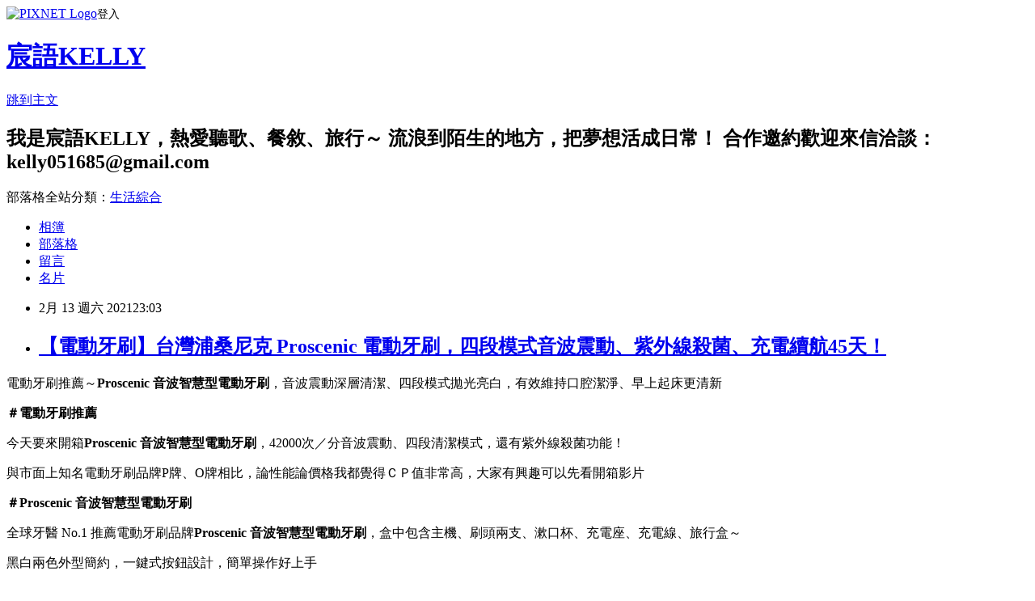

--- FILE ---
content_type: text/html; charset=utf-8
request_url: https://kelly051685.pixnet.net/blog/posts/11405292137
body_size: 37121
content:
<!DOCTYPE html><html lang="zh-TW"><head><meta charSet="utf-8"/><meta name="viewport" content="width=device-width, initial-scale=1"/><link rel="stylesheet" href="https://static.1px.tw/blog-next/_next/static/chunks/b1e52b495cc0137c.css" data-precedence="next"/><link rel="stylesheet" href="https://static.1px.tw/blog-next/public/fix.css?v=202601262118" type="text/css" data-precedence="medium"/><link rel="stylesheet" href="https://s3.1px.tw/blog/theme/choc/iframe-popup.css?v=202601262118" type="text/css" data-precedence="medium"/><link rel="stylesheet" href="https://s3.1px.tw/blog/theme/choc/plugins.min.css?v=202601262118" type="text/css" data-precedence="medium"/><link rel="stylesheet" href="https://s3.1px.tw/blog/theme/choc/openid-comment.css?v=202601262118" type="text/css" data-precedence="medium"/><link rel="stylesheet" href="https://s3.1px.tw/blog/theme/choc/style.min.css?v=202601262118" type="text/css" data-precedence="medium"/><link rel="stylesheet" href="https://s3.1px.tw/blog/theme/choc/main.min.css?v=202601262118" type="text/css" data-precedence="medium"/><link rel="stylesheet" href="https://pimg.1px.tw/kelly051685/assets/kelly051685.css?v=202601262118" type="text/css" data-precedence="medium"/><link rel="stylesheet" href="https://s3.1px.tw/blog/theme/choc/author-info.css?v=202601262118" type="text/css" data-precedence="medium"/><link rel="stylesheet" href="https://s3.1px.tw/blog/theme/choc/idlePop.min.css?v=202601262118" type="text/css" data-precedence="medium"/><link rel="preload" as="script" fetchPriority="low" href="https://static.1px.tw/blog-next/_next/static/chunks/94688e2baa9fea03.js"/><script src="https://static.1px.tw/blog-next/_next/static/chunks/41eaa5427c45ebcc.js" async=""></script><script src="https://static.1px.tw/blog-next/_next/static/chunks/e2c6231760bc85bd.js" async=""></script><script src="https://static.1px.tw/blog-next/_next/static/chunks/94bde6376cf279be.js" async=""></script><script src="https://static.1px.tw/blog-next/_next/static/chunks/426b9d9d938a9eb4.js" async=""></script><script src="https://static.1px.tw/blog-next/_next/static/chunks/turbopack-5021d21b4b170dda.js" async=""></script><script src="https://static.1px.tw/blog-next/_next/static/chunks/ff1a16fafef87110.js" async=""></script><script src="https://static.1px.tw/blog-next/_next/static/chunks/e308b2b9ce476a3e.js" async=""></script><script src="https://static.1px.tw/blog-next/_next/static/chunks/169ce1e25068f8ff.js" async=""></script><script src="https://static.1px.tw/blog-next/_next/static/chunks/d3c6eed28c1dd8e2.js" async=""></script><script src="https://static.1px.tw/blog-next/_next/static/chunks/d4d39cfc2a072218.js" async=""></script><script src="https://static.1px.tw/blog-next/_next/static/chunks/6a5d72c05b9cd4ba.js" async=""></script><script src="https://static.1px.tw/blog-next/_next/static/chunks/8af6103cf1375f47.js" async=""></script><script src="https://static.1px.tw/blog-next/_next/static/chunks/e90cbf588986111c.js" async=""></script><script src="https://static.1px.tw/blog-next/_next/static/chunks/6fc86f1438482192.js" async=""></script><script src="https://static.1px.tw/blog-next/_next/static/chunks/6d1100e43ad18157.js" async=""></script><script src="https://static.1px.tw/blog-next/_next/static/chunks/c2622454eda6e045.js" async=""></script><script src="https://static.1px.tw/blog-next/_next/static/chunks/ed01c75076819ebd.js" async=""></script><script src="https://static.1px.tw/blog-next/_next/static/chunks/a4df8fc19a9a82e6.js" async=""></script><link rel="preload" href="https://pagead2.googlesyndication.com/pagead/js/adsbygoogle.js?client=ca-pub-3187174600106586" as="script" crossorigin=""/><title>【電動牙刷】台灣浦桑尼克 Proscenic 電動牙刷，四段模式音波震動、紫外線殺菌、充電續航45天！</title><meta name="description" content="電動牙刷推薦～Proscenic 音波智慧型電動牙刷，音波震動深層清潔、四段模式拋光亮白，有效維持口腔潔淨、早上起床更清新"/><meta name="author" content="宸語KELLY"/><meta name="google-adsense-platform-account" content="pub-2647689032095179"/><meta name="google-adsense-account" content="pub-3187174600106586"/><meta name="fb:app_id" content="101730233200171"/><link rel="canonical" href="https://kelly051685.pixnet.net/blog/posts/11405292137"/><meta property="og:title" content="【電動牙刷】台灣浦桑尼克 Proscenic 電動牙刷，四段模式音波震動、紫外線殺菌、充電續航45天！"/><meta property="og:description" content="電動牙刷推薦～Proscenic 音波智慧型電動牙刷，音波震動深層清潔、四段模式拋光亮白，有效維持口腔潔淨、早上起床更清新"/><meta property="og:url" content="https://kelly051685.pixnet.net/blog/posts/11405292137"/><meta property="og:image" content="https://s3.1px.tw/blog/common/avatar/blog_cover_light.jpg"/><meta property="og:type" content="article"/><meta name="twitter:card" content="summary_large_image"/><meta name="twitter:title" content="【電動牙刷】台灣浦桑尼克 Proscenic 電動牙刷，四段模式音波震動、紫外線殺菌、充電續航45天！"/><meta name="twitter:description" content="電動牙刷推薦～Proscenic 音波智慧型電動牙刷，音波震動深層清潔、四段模式拋光亮白，有效維持口腔潔淨、早上起床更清新"/><meta name="twitter:image" content="https://s3.1px.tw/blog/common/avatar/blog_cover_light.jpg"/><link rel="icon" href="/favicon.ico?favicon.a62c60e0.ico" sizes="32x32" type="image/x-icon"/><script src="https://static.1px.tw/blog-next/_next/static/chunks/a6dad97d9634a72d.js" noModule=""></script></head><body><!--$--><!--/$--><!--$?--><template id="B:0"></template><!--/$--><script>requestAnimationFrame(function(){$RT=performance.now()});</script><script src="https://static.1px.tw/blog-next/_next/static/chunks/94688e2baa9fea03.js" id="_R_" async=""></script><div hidden id="S:0"><script id="pixnet-vars">
        window.PIXNET = {
          post_id: "11405292137",
          name: "kelly051685",
          user_id: 0,
          blog_id: "5536822",
          display_ads: true,
          ad_options: {"chictrip":false}
        };
      </script><script type="text/javascript" src="https://code.jquery.com/jquery-latest.min.js"></script><script id="json-ld-article-script" type="application/ld+json">{"@context":"https:\u002F\u002Fschema.org","@type":"BlogPosting","isAccessibleForFree":true,"mainEntityOfPage":{"@type":"WebPage","@id":"https:\u002F\u002Fkelly051685.pixnet.net\u002Fblog\u002Fposts\u002F11405292137"},"headline":"【電動牙刷】台灣浦桑尼克 Proscenic 電動牙刷，四段模式音波震動、紫外線殺菌、充電續航45天！","description":"\u003Cimg alt=\"\" height=\"20\" src=\"\u002F\u002Fs.pixfs.net\u002Ff.pixnet.net\u002Fimages\u002Femotions\u002F042.gif\" title=\"\" width=\"20\"\u003E\u003Cbr \u002F\u003E電動牙刷推薦～\u003Cspan style=\"color:#346CB5\"\u003E\u003Cstrong\u003EProscenic 音波智慧型電動牙刷\u003C\u002Fstrong\u003E\u003C\u002Fspan\u003E，音波震動深層清潔、四段模式拋光亮白，有效維持口腔潔淨、早上起床更清新\u003Cbr\u003E","articleBody":"\u003Cp\u003E電動牙刷推薦～\u003Cspan style=\"font-size:14px\"\u003E\u003Cspan style=\"color:#346CB5\"\u003E\u003Cstrong\u003EProscenic 音波智慧型電動牙刷\u003C\u002Fstrong\u003E\u003C\u002Fspan\u003E\u003C\u002Fspan\u003E，音波震動深層清潔、四段模式拋光亮白，有效維持口腔潔淨、早上起床更清新\u003Cimg alt=\"\" height=\"20\" src=\"\u002F\u002Fs.pixfs.net\u002Ff.pixnet.net\u002Fimages\u002Femotions\u002F042.gif\" title=\"\" width=\"20\"\u003E\u003C\u002Fp\u003E\n\n\u003Cp\u003E\u003Cimg alt=\"10\" height=\"400\" src=\"https:\u002F\u002Fpimg.1px.tw\u002Fkelly051685\u002F1614691776-3846245231-g.jpg\" title=\"10\" width=\"600\"\u003E\u003C\u002Fp\u003E\n\n\u003Cp\u003E\u003Cimg alt=\"1\" height=\"400\" src=\"https:\u002F\u002Fpimg.1px.tw\u002Fkelly051685\u002F1614691784-374243902-g.jpg\" title=\"1\" width=\"600\"\u003E\u003C\u002Fp\u003E\n\n\u003Cp\u003E\u003Cstrong\u003E\u003Cspan style=\"font-size:18px\"\u003E\u003Cspan style=\"background-color:#AFE0ED\"\u003E＃電動牙刷推薦\u003C\u002Fspan\u003E\u003C\u002Fspan\u003E\u003C\u002Fstrong\u003E\u003C\u002Fp\u003E\n\n\u003Cp\u003E今天要來開箱\u003Cspan style=\"font-size:14px\"\u003E\u003Cspan style=\"color:#346CB5\"\u003E\u003Cstrong\u003EProscenic 音波智慧型電動牙刷\u003C\u002Fstrong\u003E\u003C\u002Fspan\u003E\u003C\u002Fspan\u003E，42000次／分音波震動、四段清潔模式，還有紫外線殺菌功能！\u003C\u002Fp\u003E\n\n\u003Cp\u003E與市面上知名電動牙刷品牌P牌、O牌相比，論性能論價格我都覺得ＣＰ值非常高，大家有興趣可以先看開箱影片\u003Cimg alt=\"\" height=\"20\" src=\"\u002F\u002Fs.pixfs.net\u002Ff.pixnet.net\u002Fimages\u002Femotions\u002F009.gif\" title=\"\" width=\"20\"\u003E\u003C\u002Fp\u003E\n\n\u003Cp\u003E\u003Ciframe allow=\"accelerometer; autoplay; clipboard-write; encrypted-media; gyroscope; picture-in-picture\" allowfullscreen=\"\" frameborder=\"0\" height=\"315\" src=\"https:\u002F\u002Fwww.youtube.com\u002Fembed\u002F25AjXcVtEgw\" width=\"560\"\u003E\u003C\u002Fiframe\u003E\u003C\u002Fp\u003E\n\n\u003Cp\u003E\u003Cstrong\u003E\u003Cspan style=\"font-size:18px\"\u003E\u003Cspan style=\"background-color:#AFE0ED\"\u003E＃Proscenic 音波智慧型電動牙刷\u003C\u002Fspan\u003E\u003C\u002Fspan\u003E\u003C\u002Fstrong\u003E\u003C\u002Fp\u003E\n\n\u003Cp\u003E全球牙醫 No.1 推薦電動牙刷品牌\u003Cspan style=\"font-size:14px\"\u003E\u003Cspan style=\"color:#346CB5\"\u003E\u003Cstrong\u003EProscenic 音波智慧型電動牙刷\u003C\u002Fstrong\u003E\u003C\u002Fspan\u003E\u003C\u002Fspan\u003E，盒中包含主機、刷頭兩支、漱口杯、充電座、充電線、旅行盒～\u003C\u002Fp\u003E\n\n\u003Cp\u003E黑白兩色外型簡約，一鍵式按鈕設計，簡單操作好上手\u003Cimg alt=\"\" height=\"20\" src=\"\u002F\u002Fs.pixfs.net\u002Ff.pixnet.net\u002Fimages\u002Femotions\u002F019.gif\" title=\"\" width=\"20\"\u003E\u003C\u002Fp\u003E\n\n\u003Cp\u003E\u003Cimg alt=\"2\" height=\"400\" src=\"https:\u002F\u002Fpimg.1px.tw\u002Fkelly051685\u002F1614691791-3900604622-g.jpg\" title=\"2\" width=\"600\"\u003E\u003C\u002Fp\u003E\n\n\u003Cp\u003E\u003Cimg alt=\"4\" height=\"400\" src=\"https:\u002F\u002Fpimg.1px.tw\u002Fkelly051685\u002F1614691826-4121270637-g.jpg\" title=\"4\" width=\"600\"\u003E\u003C\u002Fp\u003E\n\n\u003Cp\u003E\u003Cimg alt=\"5\" height=\"400\" src=\"https:\u002F\u002Fpimg.1px.tw\u002Fkelly051685\u002F1614691842-3876442944-g.jpg\" title=\"5\" width=\"600\"\u003E\u003C\u002Fp\u003E\n\n\u003Cp\u003E\u003Cimg alt=\"3\" height=\"400\" src=\"https:\u002F\u002Fpimg.1px.tw\u002Fkelly051685\u002F1614691804-1798114941-g.jpg\" title=\"3\" width=\"600\"\u003E\u003C\u002Fp\u003E\n\n\u003Cp\u003E\u003Cstrong\u003E\u003Cspan style=\"font-size:18px\"\u003E\u003Cspan style=\"background-color:#AFE0ED\"\u003E＃42000次音波震動、四段模式\u003C\u002Fspan\u003E\u003C\u002Fspan\u003E\u003C\u002Fstrong\u003E\u003C\u002Fp\u003E\n\n\u003Cp\u003E\u003Cspan style=\"font-size:14px\"\u003E\u003Cspan style=\"color:#346CB5\"\u003E\u003Cstrong\u003EProscenic 音波智慧型電動牙刷\u003C\u002Fstrong\u003E\u003C\u002Fspan\u003E\u003C\u002Fspan\u003E一組有附兩個刷頭，按照每天刷2次來算，大概3個月左右換一次～美國杜邦刷毛，不傷牙齦好清潔！\u003C\u002Fp\u003E\n\n\u003Cp\u003E音波震動42000次／分鐘，比一般牙刷帶走多5倍牙菌斑\u003Cimg alt=\"\" height=\"20\" src=\"\u002F\u002Fs.pixfs.net\u002Ff.pixnet.net\u002Fimages\u002Femotions\u002F013.gif\" title=\"\" width=\"20\"\u003E四段模式（清潔、潔白、拋光、按摩）讓牙齦牙齒牙縫都乾淨～\u003C\u002Fp\u003E\n\n\u003Cp\u003E\u003Cimg alt=\"6\" height=\"400\" src=\"https:\u002F\u002Fpimg.1px.tw\u002Fkelly051685\u002F1614691852-4276517496-g.jpg\" title=\"6\" width=\"600\"\u003E\u003C\u002Fp\u003E\n\n\u003Cp\u003E\u003Cimg alt=\"7\" height=\"400\" src=\"https:\u002F\u002Fpimg.1px.tw\u002Fkelly051685\u002F1614691865-1501310497-g.jpg\" title=\"7\" width=\"600\"\u003E\u003C\u002Fp\u003E\n\n\u003Cp\u003E\u003Cimg alt=\"13\" height=\"400\" src=\"https:\u002F\u002Fpimg.1px.tw\u002Fkelly051685\u002F1614691920-1336807036-g.jpg\" title=\"13\" width=\"600\"\u003E\u003C\u002Fp\u003E\n\n\u003Cp\u003E\u003Cimg alt=\"12\" height=\"400\" src=\"https:\u002F\u002Fpimg.1px.tw\u002Fkelly051685\u002F1614691921-430224330-g.jpg\" title=\"12\" width=\"600\"\u003E\u003C\u002Fp\u003E\n\n\u003Cp\u003E\u003Cstrong\u003E\u003Cspan style=\"font-size:18px\"\u003E\u003Cspan style=\"background-color:#AFE0ED\"\u003E＃紫外線殺菌、水洗好清潔\u003C\u002Fspan\u003E\u003C\u002Fspan\u003E\u003C\u002Fstrong\u003E\u003C\u002Fp\u003E\n\n\u003Cp\u003EIPX7最高防水設計，可泡機1m深30min，清潔時可以整支盡情的沖洗不用擔心進水～\u003C\u002Fp\u003E\n\n\u003Cp\u003E使用完收納時還有紫外線環狀殺菌充電，讓牙刷充分消毒殺菌，有效防止口腔疾病問題！\u003C\u002Fp\u003E\n\n\u003Cp\u003E\u003Cimg alt=\"11\" height=\"400\" src=\"https:\u002F\u002Fpimg.1px.tw\u002Fkelly051685\u002F1614691897-2735167495-g.jpg\" title=\"11\" width=\"600\"\u003E\u003C\u002Fp\u003E\n\n\u003Cp\u003E\u003Cimg alt=\"9\" height=\"400\" src=\"https:\u002F\u002Fpimg.1px.tw\u002Fkelly051685\u002F1614691897-2266361397-g.jpg\" title=\"9\" width=\"600\"\u003E\u003C\u002Fp\u003E\n\n\u003Cp\u003E\u003Cstrong\u003E\u003Cspan style=\"font-size:18px\"\u003E\u003Cspan style=\"background-color:#AFE0ED\"\u003E＃一次充電續航45天、旅行隨身盒\u003C\u002Fspan\u003E\u003C\u002Fspan\u003E\u003C\u002Fstrong\u003E\u003C\u002Fp\u003E\n\n\u003Cp\u003E大容量優質鋰電池續航45天，主機保固期一年（不含耗材、人為損壞），加入官方LINE（＠proscenictw）立即延長２個月保固！\u003C\u002Fp\u003E\n\n\u003Cp\u003E有了\u003Cspan style=\"font-size:14px\"\u003E\u003Cspan style=\"color:#346CB5\"\u003E\u003Cstrong\u003EProscenic 音波智慧型電動牙刷\u003C\u002Fstrong\u003E\u003C\u002Fspan\u003E\u003C\u002Fspan\u003E，刷牙更省時、更省力、更乾淨～內附旅行隨身盒，出差旅遊帶著走，維持好笑容、好口氣、好心情\u003Cimg alt=\"\" height=\"20\" src=\"\u002F\u002Fs.pixfs.net\u002Ff.pixnet.net\u002Fimages\u002Femotions\u002F012.gif\" title=\"\" width=\"20\"\u003E\u003C\u002Fp\u003E\n\n\u003Cp\u003E\u003Cimg alt=\"8\" height=\"400\" src=\"https:\u002F\u002Fpimg.1px.tw\u002Fkelly051685\u002F1614691879-2799416809-g.jpg\" title=\"8\" width=\"600\"\u003E\u003C\u002Fp\u003E\n\n\u003Cp\u003E\u003Cimg alt=\"14\" height=\"400\" src=\"https:\u002F\u002Fpimg.1px.tw\u002Fkelly051685\u002F1614691931-1866732794-g.jpg\" title=\"14\" width=\"600\"\u003E\u003C\u002Fp\u003E\n\n\u003Cp\u003E\u003Cstrong\u003E\u003Cspan style=\"font-size:18px\"\u003E\u003Cspan style=\"background-color:#AFE0ED\"\u003E＃浦桑尼克電動牙刷　購買通路\u003C\u002Fspan\u003E\u003C\u002Fspan\u003E\u003C\u002Fstrong\u003E\u003C\u002Fp\u003E\n\n\u003Ctable border=\"1\" cellpadding=\"1\" cellspacing=\"1\" style=\"width:500px\"\u003E\n\t\u003Ctbody\u003E\n\t\t\u003Ctr\u003E\n\t\t\t\u003Ctd\u003EMOMO\u003C\u002Ftd\u003E\n\t\t\t\u003Ctd\u003E\u003Ca href=\"https:\u002F\u002Freurl.cc\u002FEzqm9n\" target=\"_blank\"\u003Ehttps:\u002F\u002Freurl.cc\u002FEzqm9n\u003C\u002Fa\u003E\u003C\u002Ftd\u003E\n\t\t\u003C\u002Ftr\u003E\n\t\t\u003Ctr\u003E\n\t\t\t\u003Ctd\u003EPCHOME\u003C\u002Ftd\u003E\n\t\t\t\u003Ctd\u003E\n\t\t\t\u003Cp\u003E\u003Ca href=\"https:\u002F\u002Freurl.cc\u002Fr8z0MZ\" target=\"_blank\"\u003Ehttps:\u002F\u002Freurl.cc\u002Fr8z0MZ\u003C\u002Fa\u003E\u003C\u002Fp\u003E\n\n\t\t\t\u003Cp\u003E\u003Ca href=\"https:\u002F\u002Freurl.cc\u002FKjy2N9\" target=\"_blank\"\u003Ehttps:\u002F\u002Freurl.cc\u002FKjy2N9\u003C\u002Fa\u003E\u003C\u002Fp\u003E\n\t\t\t\u003C\u002Ftd\u003E\n\t\t\u003C\u002Ftr\u003E\n\t\t\u003Ctr\u003E\n\t\t\t\u003Ctd\u003E蝦皮\u003C\u002Ftd\u003E\n\t\t\t\u003Ctd\u003E\u003Ca href=\"https:\u002F\u002Freurl.cc\u002FD6NxRm\" target=\"_blank\"\u003Ehttps:\u002F\u002Freurl.cc\u002FD6NxRm\u003C\u002Fa\u003E\u003C\u002Ftd\u003E\n\t\t\u003C\u002Ftr\u003E\n\t\t\u003Ctr\u003E\n\t\t\t\u003Ctd\u003E樂天\u003C\u002Ftd\u003E\n\t\t\t\u003Ctd\u003E\u003Ca href=\"https:\u002F\u002Freurl.cc\u002Fyg5Oqq\" target=\"_blank\"\u003Ehttps:\u002F\u002Freurl.cc\u002Fyg5Oqq\u003C\u002Fa\u003E\u003C\u002Ftd\u003E\n\t\t\u003C\u002Ftr\u003E\n\t\u003C\u002Ftbody\u003E\n\u003C\u002Ftable\u003E\n\n\u003Cp\u003E\u003Ca aria-label=\"浦桑尼克\" class=\"oajrlxb2 g5ia77u1 qu0x051f esr5mh6w e9989ue4 r7d6kgcz rq0escxv nhd2j8a9 nc684nl6 p7hjln8o kvgmc6g5 cxmmr5t8 oygrvhab hcukyx3x jb3vyjys rz4wbd8a qt6c0cv9 a8nywdso i1ao9s8h esuyzwwr f1sip0of lzcic4wl oo9gr5id gpro0wi8 lrazzd5p dkezsu63\" href=\"https:\u002F\u002Fwww.facebook.com\u002FproscenicTW\u002F\" role=\"link\" style=\"color: var(--primary-text); cursor: pointer; text-decoration: none; outline: none; list-style: none; border-width: 0px; border-style: initial; border-color: initial; padding: 0px; margin: 0px; white-space: normal; touch-action: manipulation; background-color: rgb(255, 255, 255); text-align: left; font-weight: 600; display: inline; -webkit-tap-highlight-color: transparent; box-sizing: border-box; font-family: &quot;Segoe UI Historic&quot;, &quot;Segoe UI&quot;, Helvetica, Arial, sans-serif; font-size: 15px; font-style: normal; font-variant-ligatures: normal; font-variant-caps: normal; letter-spacing: normal; orphans: 2; text-indent: 0px; text-transform: none; widows: 2; word-spacing: 0px; -webkit-text-stroke-width: 0px;\" tabindex=\"0\"\u003E\u003Cspan style=\"color:#346CB5\"\u003E\u003Cspan style=\"font-family:inherit\"\u003E浦桑尼克\u003C\u002Fspan\u003E\u003C\u002Fspan\u003E\u003C\u002Fa\u003E\u003Cspan style=\"color:#346CB5\"\u003E \u003C\u002Fspan\u003E\u003C\u002Fp\u003E\n\n\u003Cp\u003E粉專：\u003Ca href=\"https:\u002F\u002Fwww.facebook.com\u002FproscenicTW\" target=\"_blank\"\u003Ehttps:\u002F\u002Fwww.facebook.com\u002FproscenicTW\u003C\u002Fa\u003E\u003C\u002Fp\u003E\n\n\u003Cp\u003E官網：\u003Ca href=\"http:\u002F\u002Fwww.proscenic.com.tw\u002F\" target=\"_blank\"\u003Ehttp:\u002F\u002Fwww.proscenic.com.tw\u002F\u003C\u002Fa\u003E\u003C\u002Fp\u003E\n","image":[],"author":{"@type":"Person","name":"宸語KELLY","url":"https:\u002F\u002Fwww.pixnet.net\u002Fpcard\u002Fkelly051685"},"publisher":{"@type":"Organization","name":"宸語KELLY","logo":{"@type":"ImageObject","url":"https:\u002F\u002Fs3.1px.tw\u002Fblog\u002Fcommon\u002Favatar\u002Fblog_cover_light.jpg"}},"datePublished":"2021-02-13T15:03:00.000Z","dateModified":"","keywords":[],"articleSection":"洗護沐浴"}</script><template id="P:1"></template><template id="P:2"></template><template id="P:3"></template><section aria-label="Notifications alt+T" tabindex="-1" aria-live="polite" aria-relevant="additions text" aria-atomic="false"></section></div><script>(self.__next_f=self.__next_f||[]).push([0])</script><script>self.__next_f.push([1,"1:\"$Sreact.fragment\"\n3:I[39756,[\"https://static.1px.tw/blog-next/_next/static/chunks/ff1a16fafef87110.js\",\"https://static.1px.tw/blog-next/_next/static/chunks/e308b2b9ce476a3e.js\"],\"default\"]\n4:I[53536,[\"https://static.1px.tw/blog-next/_next/static/chunks/ff1a16fafef87110.js\",\"https://static.1px.tw/blog-next/_next/static/chunks/e308b2b9ce476a3e.js\"],\"default\"]\n6:I[97367,[\"https://static.1px.tw/blog-next/_next/static/chunks/ff1a16fafef87110.js\",\"https://static.1px.tw/blog-next/_next/static/chunks/e308b2b9ce476a3e.js\"],\"OutletBoundary\"]\n8:I[97367,[\"https://static.1px.tw/blog-next/_next/static/chunks/ff1a16fafef87110.js\",\"https://static.1px.tw/blog-next/_next/static/chunks/e308b2b9ce476a3e.js\"],\"ViewportBoundary\"]\na:I[97367,[\"https://static.1px.tw/blog-next/_next/static/chunks/ff1a16fafef87110.js\",\"https://static.1px.tw/blog-next/_next/static/chunks/e308b2b9ce476a3e.js\"],\"MetadataBoundary\"]\nc:I[63491,[\"https://static.1px.tw/blog-next/_next/static/chunks/169ce1e25068f8ff.js\",\"https://static.1px.tw/blog-next/_next/static/chunks/d3c6eed28c1dd8e2.js\"],\"default\"]\n:HL[\"https://static.1px.tw/blog-next/_next/static/chunks/b1e52b495cc0137c.css\",\"style\"]\n"])</script><script>self.__next_f.push([1,"0:{\"P\":null,\"b\":\"JQ_Jy432Rf5mCJvB01Y9Z\",\"c\":[\"\",\"blog\",\"posts\",\"11405292137\"],\"q\":\"\",\"i\":false,\"f\":[[[\"\",{\"children\":[\"blog\",{\"children\":[\"posts\",{\"children\":[[\"id\",\"11405292137\",\"d\"],{\"children\":[\"__PAGE__\",{}]}]}]}]},\"$undefined\",\"$undefined\",true],[[\"$\",\"$1\",\"c\",{\"children\":[[[\"$\",\"script\",\"script-0\",{\"src\":\"https://static.1px.tw/blog-next/_next/static/chunks/d4d39cfc2a072218.js\",\"async\":true,\"nonce\":\"$undefined\"}],[\"$\",\"script\",\"script-1\",{\"src\":\"https://static.1px.tw/blog-next/_next/static/chunks/6a5d72c05b9cd4ba.js\",\"async\":true,\"nonce\":\"$undefined\"}],[\"$\",\"script\",\"script-2\",{\"src\":\"https://static.1px.tw/blog-next/_next/static/chunks/8af6103cf1375f47.js\",\"async\":true,\"nonce\":\"$undefined\"}]],\"$L2\"]}],{\"children\":[[\"$\",\"$1\",\"c\",{\"children\":[null,[\"$\",\"$L3\",null,{\"parallelRouterKey\":\"children\",\"error\":\"$undefined\",\"errorStyles\":\"$undefined\",\"errorScripts\":\"$undefined\",\"template\":[\"$\",\"$L4\",null,{}],\"templateStyles\":\"$undefined\",\"templateScripts\":\"$undefined\",\"notFound\":\"$undefined\",\"forbidden\":\"$undefined\",\"unauthorized\":\"$undefined\"}]]}],{\"children\":[[\"$\",\"$1\",\"c\",{\"children\":[null,[\"$\",\"$L3\",null,{\"parallelRouterKey\":\"children\",\"error\":\"$undefined\",\"errorStyles\":\"$undefined\",\"errorScripts\":\"$undefined\",\"template\":[\"$\",\"$L4\",null,{}],\"templateStyles\":\"$undefined\",\"templateScripts\":\"$undefined\",\"notFound\":\"$undefined\",\"forbidden\":\"$undefined\",\"unauthorized\":\"$undefined\"}]]}],{\"children\":[[\"$\",\"$1\",\"c\",{\"children\":[null,[\"$\",\"$L3\",null,{\"parallelRouterKey\":\"children\",\"error\":\"$undefined\",\"errorStyles\":\"$undefined\",\"errorScripts\":\"$undefined\",\"template\":[\"$\",\"$L4\",null,{}],\"templateStyles\":\"$undefined\",\"templateScripts\":\"$undefined\",\"notFound\":\"$undefined\",\"forbidden\":\"$undefined\",\"unauthorized\":\"$undefined\"}]]}],{\"children\":[[\"$\",\"$1\",\"c\",{\"children\":[\"$L5\",[[\"$\",\"link\",\"0\",{\"rel\":\"stylesheet\",\"href\":\"https://static.1px.tw/blog-next/_next/static/chunks/b1e52b495cc0137c.css\",\"precedence\":\"next\",\"crossOrigin\":\"$undefined\",\"nonce\":\"$undefined\"}],[\"$\",\"script\",\"script-0\",{\"src\":\"https://static.1px.tw/blog-next/_next/static/chunks/6fc86f1438482192.js\",\"async\":true,\"nonce\":\"$undefined\"}],[\"$\",\"script\",\"script-1\",{\"src\":\"https://static.1px.tw/blog-next/_next/static/chunks/6d1100e43ad18157.js\",\"async\":true,\"nonce\":\"$undefined\"}],[\"$\",\"script\",\"script-2\",{\"src\":\"https://static.1px.tw/blog-next/_next/static/chunks/c2622454eda6e045.js\",\"async\":true,\"nonce\":\"$undefined\"}],[\"$\",\"script\",\"script-3\",{\"src\":\"https://static.1px.tw/blog-next/_next/static/chunks/ed01c75076819ebd.js\",\"async\":true,\"nonce\":\"$undefined\"}],[\"$\",\"script\",\"script-4\",{\"src\":\"https://static.1px.tw/blog-next/_next/static/chunks/a4df8fc19a9a82e6.js\",\"async\":true,\"nonce\":\"$undefined\"}]],[\"$\",\"$L6\",null,{\"children\":\"$@7\"}]]}],{},null,false,false]},null,false,false]},null,false,false]},null,false,false]},null,false,false],[\"$\",\"$1\",\"h\",{\"children\":[null,[\"$\",\"$L8\",null,{\"children\":\"$@9\"}],[\"$\",\"$La\",null,{\"children\":\"$@b\"}],null]}],false]],\"m\":\"$undefined\",\"G\":[\"$c\",[]],\"S\":false}\n"])</script><script>self.__next_f.push([1,"9:[[\"$\",\"meta\",\"0\",{\"charSet\":\"utf-8\"}],[\"$\",\"meta\",\"1\",{\"name\":\"viewport\",\"content\":\"width=device-width, initial-scale=1\"}]]\n"])</script><script>self.__next_f.push([1,"d:I[79520,[\"https://static.1px.tw/blog-next/_next/static/chunks/d4d39cfc2a072218.js\",\"https://static.1px.tw/blog-next/_next/static/chunks/6a5d72c05b9cd4ba.js\",\"https://static.1px.tw/blog-next/_next/static/chunks/8af6103cf1375f47.js\"],\"\"]\n10:I[2352,[\"https://static.1px.tw/blog-next/_next/static/chunks/d4d39cfc2a072218.js\",\"https://static.1px.tw/blog-next/_next/static/chunks/6a5d72c05b9cd4ba.js\",\"https://static.1px.tw/blog-next/_next/static/chunks/8af6103cf1375f47.js\"],\"AdultWarningModal\"]\n11:I[69182,[\"https://static.1px.tw/blog-next/_next/static/chunks/d4d39cfc2a072218.js\",\"https://static.1px.tw/blog-next/_next/static/chunks/6a5d72c05b9cd4ba.js\",\"https://static.1px.tw/blog-next/_next/static/chunks/8af6103cf1375f47.js\"],\"HydrationComplete\"]\n12:I[12985,[\"https://static.1px.tw/blog-next/_next/static/chunks/d4d39cfc2a072218.js\",\"https://static.1px.tw/blog-next/_next/static/chunks/6a5d72c05b9cd4ba.js\",\"https://static.1px.tw/blog-next/_next/static/chunks/8af6103cf1375f47.js\"],\"NuqsAdapter\"]\n13:I[82782,[\"https://static.1px.tw/blog-next/_next/static/chunks/d4d39cfc2a072218.js\",\"https://static.1px.tw/blog-next/_next/static/chunks/6a5d72c05b9cd4ba.js\",\"https://static.1px.tw/blog-next/_next/static/chunks/8af6103cf1375f47.js\"],\"RefineContext\"]\n14:I[29306,[\"https://static.1px.tw/blog-next/_next/static/chunks/d4d39cfc2a072218.js\",\"https://static.1px.tw/blog-next/_next/static/chunks/6a5d72c05b9cd4ba.js\",\"https://static.1px.tw/blog-next/_next/static/chunks/8af6103cf1375f47.js\",\"https://static.1px.tw/blog-next/_next/static/chunks/e90cbf588986111c.js\",\"https://static.1px.tw/blog-next/_next/static/chunks/d3c6eed28c1dd8e2.js\"],\"default\"]\n2:[\"$\",\"html\",null,{\"lang\":\"zh-TW\",\"children\":[[\"$\",\"$Ld\",null,{\"id\":\"google-tag-manager\",\"strategy\":\"afterInteractive\",\"children\":\"\\n(function(w,d,s,l,i){w[l]=w[l]||[];w[l].push({'gtm.start':\\nnew Date().getTime(),event:'gtm.js'});var f=d.getElementsByTagName(s)[0],\\nj=d.createElement(s),dl=l!='dataLayer'?'\u0026l='+l:'';j.async=true;j.src=\\n'https://www.googletagmanager.com/gtm.js?id='+i+dl;f.parentNode.insertBefore(j,f);\\n})(window,document,'script','dataLayer','GTM-TRLQMPKX');\\n  \"}],\"$Le\",\"$Lf\",[\"$\",\"body\",null,{\"children\":[[\"$\",\"$L10\",null,{\"display\":true}],[\"$\",\"$L11\",null,{}],[\"$\",\"$L12\",null,{\"children\":[\"$\",\"$L13\",null,{\"children\":[\"$\",\"$L3\",null,{\"parallelRouterKey\":\"children\",\"error\":\"$undefined\",\"errorStyles\":\"$undefined\",\"errorScripts\":\"$undefined\",\"template\":[\"$\",\"$L4\",null,{}],\"templateStyles\":\"$undefined\",\"templateScripts\":\"$undefined\",\"notFound\":[[\"$\",\"$L14\",null,{}],[]],\"forbidden\":\"$undefined\",\"unauthorized\":\"$undefined\"}]}]}]]}]]}]\n"])</script><script>self.__next_f.push([1,"e:null\nf:[\"$\",\"$Ld\",null,{\"async\":true,\"src\":\"https://pagead2.googlesyndication.com/pagead/js/adsbygoogle.js?client=ca-pub-3187174600106586\",\"crossOrigin\":\"anonymous\",\"strategy\":\"afterInteractive\"}]\n"])</script><script>self.__next_f.push([1,"16:I[27201,[\"https://static.1px.tw/blog-next/_next/static/chunks/ff1a16fafef87110.js\",\"https://static.1px.tw/blog-next/_next/static/chunks/e308b2b9ce476a3e.js\"],\"IconMark\"]\n5:[[\"$\",\"script\",null,{\"id\":\"pixnet-vars\",\"children\":\"\\n        window.PIXNET = {\\n          post_id: \\\"11405292137\\\",\\n          name: \\\"kelly051685\\\",\\n          user_id: 0,\\n          blog_id: \\\"5536822\\\",\\n          display_ads: true,\\n          ad_options: {\\\"chictrip\\\":false}\\n        };\\n      \"}],\"$L15\"]\n"])</script><script>self.__next_f.push([1,"b:[[\"$\",\"title\",\"0\",{\"children\":\"【電動牙刷】台灣浦桑尼克 Proscenic 電動牙刷，四段模式音波震動、紫外線殺菌、充電續航45天！\"}],[\"$\",\"meta\",\"1\",{\"name\":\"description\",\"content\":\"電動牙刷推薦～Proscenic 音波智慧型電動牙刷，音波震動深層清潔、四段模式拋光亮白，有效維持口腔潔淨、早上起床更清新\"}],[\"$\",\"meta\",\"2\",{\"name\":\"author\",\"content\":\"宸語KELLY\"}],[\"$\",\"meta\",\"3\",{\"name\":\"google-adsense-platform-account\",\"content\":\"pub-2647689032095179\"}],[\"$\",\"meta\",\"4\",{\"name\":\"google-adsense-account\",\"content\":\"pub-3187174600106586\"}],[\"$\",\"meta\",\"5\",{\"name\":\"fb:app_id\",\"content\":\"101730233200171\"}],[\"$\",\"link\",\"6\",{\"rel\":\"canonical\",\"href\":\"https://kelly051685.pixnet.net/blog/posts/11405292137\"}],[\"$\",\"meta\",\"7\",{\"property\":\"og:title\",\"content\":\"【電動牙刷】台灣浦桑尼克 Proscenic 電動牙刷，四段模式音波震動、紫外線殺菌、充電續航45天！\"}],[\"$\",\"meta\",\"8\",{\"property\":\"og:description\",\"content\":\"電動牙刷推薦～Proscenic 音波智慧型電動牙刷，音波震動深層清潔、四段模式拋光亮白，有效維持口腔潔淨、早上起床更清新\"}],[\"$\",\"meta\",\"9\",{\"property\":\"og:url\",\"content\":\"https://kelly051685.pixnet.net/blog/posts/11405292137\"}],[\"$\",\"meta\",\"10\",{\"property\":\"og:image\",\"content\":\"https://s3.1px.tw/blog/common/avatar/blog_cover_light.jpg\"}],[\"$\",\"meta\",\"11\",{\"property\":\"og:type\",\"content\":\"article\"}],[\"$\",\"meta\",\"12\",{\"name\":\"twitter:card\",\"content\":\"summary_large_image\"}],[\"$\",\"meta\",\"13\",{\"name\":\"twitter:title\",\"content\":\"【電動牙刷】台灣浦桑尼克 Proscenic 電動牙刷，四段模式音波震動、紫外線殺菌、充電續航45天！\"}],[\"$\",\"meta\",\"14\",{\"name\":\"twitter:description\",\"content\":\"電動牙刷推薦～Proscenic 音波智慧型電動牙刷，音波震動深層清潔、四段模式拋光亮白，有效維持口腔潔淨、早上起床更清新\"}],[\"$\",\"meta\",\"15\",{\"name\":\"twitter:image\",\"content\":\"https://s3.1px.tw/blog/common/avatar/blog_cover_light.jpg\"}],[\"$\",\"link\",\"16\",{\"rel\":\"icon\",\"href\":\"/favicon.ico?favicon.a62c60e0.ico\",\"sizes\":\"32x32\",\"type\":\"image/x-icon\"}],[\"$\",\"$L16\",\"17\",{}]]\n"])</script><script>self.__next_f.push([1,"7:null\n"])</script><script>self.__next_f.push([1,":HL[\"https://static.1px.tw/blog-next/public/fix.css?v=202601262118\",\"style\",{\"type\":\"text/css\"}]\n:HL[\"https://s3.1px.tw/blog/theme/choc/iframe-popup.css?v=202601262118\",\"style\",{\"type\":\"text/css\"}]\n:HL[\"https://s3.1px.tw/blog/theme/choc/plugins.min.css?v=202601262118\",\"style\",{\"type\":\"text/css\"}]\n:HL[\"https://s3.1px.tw/blog/theme/choc/openid-comment.css?v=202601262118\",\"style\",{\"type\":\"text/css\"}]\n:HL[\"https://s3.1px.tw/blog/theme/choc/style.min.css?v=202601262118\",\"style\",{\"type\":\"text/css\"}]\n:HL[\"https://s3.1px.tw/blog/theme/choc/main.min.css?v=202601262118\",\"style\",{\"type\":\"text/css\"}]\n:HL[\"https://pimg.1px.tw/kelly051685/assets/kelly051685.css?v=202601262118\",\"style\",{\"type\":\"text/css\"}]\n:HL[\"https://s3.1px.tw/blog/theme/choc/author-info.css?v=202601262118\",\"style\",{\"type\":\"text/css\"}]\n:HL[\"https://s3.1px.tw/blog/theme/choc/idlePop.min.css?v=202601262118\",\"style\",{\"type\":\"text/css\"}]\n17:T310d,"])</script><script>self.__next_f.push([1,"{\"@context\":\"https:\\u002F\\u002Fschema.org\",\"@type\":\"BlogPosting\",\"isAccessibleForFree\":true,\"mainEntityOfPage\":{\"@type\":\"WebPage\",\"@id\":\"https:\\u002F\\u002Fkelly051685.pixnet.net\\u002Fblog\\u002Fposts\\u002F11405292137\"},\"headline\":\"【電動牙刷】台灣浦桑尼克 Proscenic 電動牙刷，四段模式音波震動、紫外線殺菌、充電續航45天！\",\"description\":\"\\u003Cimg alt=\\\"\\\" height=\\\"20\\\" src=\\\"\\u002F\\u002Fs.pixfs.net\\u002Ff.pixnet.net\\u002Fimages\\u002Femotions\\u002F042.gif\\\" title=\\\"\\\" width=\\\"20\\\"\\u003E\\u003Cbr \\u002F\\u003E電動牙刷推薦～\\u003Cspan style=\\\"color:#346CB5\\\"\\u003E\\u003Cstrong\\u003EProscenic 音波智慧型電動牙刷\\u003C\\u002Fstrong\\u003E\\u003C\\u002Fspan\\u003E，音波震動深層清潔、四段模式拋光亮白，有效維持口腔潔淨、早上起床更清新\\u003Cbr\\u003E\",\"articleBody\":\"\\u003Cp\\u003E電動牙刷推薦～\\u003Cspan style=\\\"font-size:14px\\\"\\u003E\\u003Cspan style=\\\"color:#346CB5\\\"\\u003E\\u003Cstrong\\u003EProscenic 音波智慧型電動牙刷\\u003C\\u002Fstrong\\u003E\\u003C\\u002Fspan\\u003E\\u003C\\u002Fspan\\u003E，音波震動深層清潔、四段模式拋光亮白，有效維持口腔潔淨、早上起床更清新\\u003Cimg alt=\\\"\\\" height=\\\"20\\\" src=\\\"\\u002F\\u002Fs.pixfs.net\\u002Ff.pixnet.net\\u002Fimages\\u002Femotions\\u002F042.gif\\\" title=\\\"\\\" width=\\\"20\\\"\\u003E\\u003C\\u002Fp\\u003E\\n\\n\\u003Cp\\u003E\\u003Cimg alt=\\\"10\\\" height=\\\"400\\\" src=\\\"https:\\u002F\\u002Fpimg.1px.tw\\u002Fkelly051685\\u002F1614691776-3846245231-g.jpg\\\" title=\\\"10\\\" width=\\\"600\\\"\\u003E\\u003C\\u002Fp\\u003E\\n\\n\\u003Cp\\u003E\\u003Cimg alt=\\\"1\\\" height=\\\"400\\\" src=\\\"https:\\u002F\\u002Fpimg.1px.tw\\u002Fkelly051685\\u002F1614691784-374243902-g.jpg\\\" title=\\\"1\\\" width=\\\"600\\\"\\u003E\\u003C\\u002Fp\\u003E\\n\\n\\u003Cp\\u003E\\u003Cstrong\\u003E\\u003Cspan style=\\\"font-size:18px\\\"\\u003E\\u003Cspan style=\\\"background-color:#AFE0ED\\\"\\u003E＃電動牙刷推薦\\u003C\\u002Fspan\\u003E\\u003C\\u002Fspan\\u003E\\u003C\\u002Fstrong\\u003E\\u003C\\u002Fp\\u003E\\n\\n\\u003Cp\\u003E今天要來開箱\\u003Cspan style=\\\"font-size:14px\\\"\\u003E\\u003Cspan style=\\\"color:#346CB5\\\"\\u003E\\u003Cstrong\\u003EProscenic 音波智慧型電動牙刷\\u003C\\u002Fstrong\\u003E\\u003C\\u002Fspan\\u003E\\u003C\\u002Fspan\\u003E，42000次／分音波震動、四段清潔模式，還有紫外線殺菌功能！\\u003C\\u002Fp\\u003E\\n\\n\\u003Cp\\u003E與市面上知名電動牙刷品牌P牌、O牌相比，論性能論價格我都覺得ＣＰ值非常高，大家有興趣可以先看開箱影片\\u003Cimg alt=\\\"\\\" height=\\\"20\\\" src=\\\"\\u002F\\u002Fs.pixfs.net\\u002Ff.pixnet.net\\u002Fimages\\u002Femotions\\u002F009.gif\\\" title=\\\"\\\" width=\\\"20\\\"\\u003E\\u003C\\u002Fp\\u003E\\n\\n\\u003Cp\\u003E\\u003Ciframe allow=\\\"accelerometer; autoplay; clipboard-write; encrypted-media; gyroscope; picture-in-picture\\\" allowfullscreen=\\\"\\\" frameborder=\\\"0\\\" height=\\\"315\\\" src=\\\"https:\\u002F\\u002Fwww.youtube.com\\u002Fembed\\u002F25AjXcVtEgw\\\" width=\\\"560\\\"\\u003E\\u003C\\u002Fiframe\\u003E\\u003C\\u002Fp\\u003E\\n\\n\\u003Cp\\u003E\\u003Cstrong\\u003E\\u003Cspan style=\\\"font-size:18px\\\"\\u003E\\u003Cspan style=\\\"background-color:#AFE0ED\\\"\\u003E＃Proscenic 音波智慧型電動牙刷\\u003C\\u002Fspan\\u003E\\u003C\\u002Fspan\\u003E\\u003C\\u002Fstrong\\u003E\\u003C\\u002Fp\\u003E\\n\\n\\u003Cp\\u003E全球牙醫 No.1 推薦電動牙刷品牌\\u003Cspan style=\\\"font-size:14px\\\"\\u003E\\u003Cspan style=\\\"color:#346CB5\\\"\\u003E\\u003Cstrong\\u003EProscenic 音波智慧型電動牙刷\\u003C\\u002Fstrong\\u003E\\u003C\\u002Fspan\\u003E\\u003C\\u002Fspan\\u003E，盒中包含主機、刷頭兩支、漱口杯、充電座、充電線、旅行盒～\\u003C\\u002Fp\\u003E\\n\\n\\u003Cp\\u003E黑白兩色外型簡約，一鍵式按鈕設計，簡單操作好上手\\u003Cimg alt=\\\"\\\" height=\\\"20\\\" src=\\\"\\u002F\\u002Fs.pixfs.net\\u002Ff.pixnet.net\\u002Fimages\\u002Femotions\\u002F019.gif\\\" title=\\\"\\\" width=\\\"20\\\"\\u003E\\u003C\\u002Fp\\u003E\\n\\n\\u003Cp\\u003E\\u003Cimg alt=\\\"2\\\" height=\\\"400\\\" src=\\\"https:\\u002F\\u002Fpimg.1px.tw\\u002Fkelly051685\\u002F1614691791-3900604622-g.jpg\\\" title=\\\"2\\\" width=\\\"600\\\"\\u003E\\u003C\\u002Fp\\u003E\\n\\n\\u003Cp\\u003E\\u003Cimg alt=\\\"4\\\" height=\\\"400\\\" src=\\\"https:\\u002F\\u002Fpimg.1px.tw\\u002Fkelly051685\\u002F1614691826-4121270637-g.jpg\\\" title=\\\"4\\\" width=\\\"600\\\"\\u003E\\u003C\\u002Fp\\u003E\\n\\n\\u003Cp\\u003E\\u003Cimg alt=\\\"5\\\" height=\\\"400\\\" src=\\\"https:\\u002F\\u002Fpimg.1px.tw\\u002Fkelly051685\\u002F1614691842-3876442944-g.jpg\\\" title=\\\"5\\\" width=\\\"600\\\"\\u003E\\u003C\\u002Fp\\u003E\\n\\n\\u003Cp\\u003E\\u003Cimg alt=\\\"3\\\" height=\\\"400\\\" src=\\\"https:\\u002F\\u002Fpimg.1px.tw\\u002Fkelly051685\\u002F1614691804-1798114941-g.jpg\\\" title=\\\"3\\\" width=\\\"600\\\"\\u003E\\u003C\\u002Fp\\u003E\\n\\n\\u003Cp\\u003E\\u003Cstrong\\u003E\\u003Cspan style=\\\"font-size:18px\\\"\\u003E\\u003Cspan style=\\\"background-color:#AFE0ED\\\"\\u003E＃42000次音波震動、四段模式\\u003C\\u002Fspan\\u003E\\u003C\\u002Fspan\\u003E\\u003C\\u002Fstrong\\u003E\\u003C\\u002Fp\\u003E\\n\\n\\u003Cp\\u003E\\u003Cspan style=\\\"font-size:14px\\\"\\u003E\\u003Cspan style=\\\"color:#346CB5\\\"\\u003E\\u003Cstrong\\u003EProscenic 音波智慧型電動牙刷\\u003C\\u002Fstrong\\u003E\\u003C\\u002Fspan\\u003E\\u003C\\u002Fspan\\u003E一組有附兩個刷頭，按照每天刷2次來算，大概3個月左右換一次～美國杜邦刷毛，不傷牙齦好清潔！\\u003C\\u002Fp\\u003E\\n\\n\\u003Cp\\u003E音波震動42000次／分鐘，比一般牙刷帶走多5倍牙菌斑\\u003Cimg alt=\\\"\\\" height=\\\"20\\\" src=\\\"\\u002F\\u002Fs.pixfs.net\\u002Ff.pixnet.net\\u002Fimages\\u002Femotions\\u002F013.gif\\\" title=\\\"\\\" width=\\\"20\\\"\\u003E四段模式（清潔、潔白、拋光、按摩）讓牙齦牙齒牙縫都乾淨～\\u003C\\u002Fp\\u003E\\n\\n\\u003Cp\\u003E\\u003Cimg alt=\\\"6\\\" height=\\\"400\\\" src=\\\"https:\\u002F\\u002Fpimg.1px.tw\\u002Fkelly051685\\u002F1614691852-4276517496-g.jpg\\\" title=\\\"6\\\" width=\\\"600\\\"\\u003E\\u003C\\u002Fp\\u003E\\n\\n\\u003Cp\\u003E\\u003Cimg alt=\\\"7\\\" height=\\\"400\\\" src=\\\"https:\\u002F\\u002Fpimg.1px.tw\\u002Fkelly051685\\u002F1614691865-1501310497-g.jpg\\\" title=\\\"7\\\" width=\\\"600\\\"\\u003E\\u003C\\u002Fp\\u003E\\n\\n\\u003Cp\\u003E\\u003Cimg alt=\\\"13\\\" height=\\\"400\\\" src=\\\"https:\\u002F\\u002Fpimg.1px.tw\\u002Fkelly051685\\u002F1614691920-1336807036-g.jpg\\\" title=\\\"13\\\" width=\\\"600\\\"\\u003E\\u003C\\u002Fp\\u003E\\n\\n\\u003Cp\\u003E\\u003Cimg alt=\\\"12\\\" height=\\\"400\\\" src=\\\"https:\\u002F\\u002Fpimg.1px.tw\\u002Fkelly051685\\u002F1614691921-430224330-g.jpg\\\" title=\\\"12\\\" width=\\\"600\\\"\\u003E\\u003C\\u002Fp\\u003E\\n\\n\\u003Cp\\u003E\\u003Cstrong\\u003E\\u003Cspan style=\\\"font-size:18px\\\"\\u003E\\u003Cspan style=\\\"background-color:#AFE0ED\\\"\\u003E＃紫外線殺菌、水洗好清潔\\u003C\\u002Fspan\\u003E\\u003C\\u002Fspan\\u003E\\u003C\\u002Fstrong\\u003E\\u003C\\u002Fp\\u003E\\n\\n\\u003Cp\\u003EIPX7最高防水設計，可泡機1m深30min，清潔時可以整支盡情的沖洗不用擔心進水～\\u003C\\u002Fp\\u003E\\n\\n\\u003Cp\\u003E使用完收納時還有紫外線環狀殺菌充電，讓牙刷充分消毒殺菌，有效防止口腔疾病問題！\\u003C\\u002Fp\\u003E\\n\\n\\u003Cp\\u003E\\u003Cimg alt=\\\"11\\\" height=\\\"400\\\" src=\\\"https:\\u002F\\u002Fpimg.1px.tw\\u002Fkelly051685\\u002F1614691897-2735167495-g.jpg\\\" title=\\\"11\\\" width=\\\"600\\\"\\u003E\\u003C\\u002Fp\\u003E\\n\\n\\u003Cp\\u003E\\u003Cimg alt=\\\"9\\\" height=\\\"400\\\" src=\\\"https:\\u002F\\u002Fpimg.1px.tw\\u002Fkelly051685\\u002F1614691897-2266361397-g.jpg\\\" title=\\\"9\\\" width=\\\"600\\\"\\u003E\\u003C\\u002Fp\\u003E\\n\\n\\u003Cp\\u003E\\u003Cstrong\\u003E\\u003Cspan style=\\\"font-size:18px\\\"\\u003E\\u003Cspan style=\\\"background-color:#AFE0ED\\\"\\u003E＃一次充電續航45天、旅行隨身盒\\u003C\\u002Fspan\\u003E\\u003C\\u002Fspan\\u003E\\u003C\\u002Fstrong\\u003E\\u003C\\u002Fp\\u003E\\n\\n\\u003Cp\\u003E大容量優質鋰電池續航45天，主機保固期一年（不含耗材、人為損壞），加入官方LINE（＠proscenictw）立即延長２個月保固！\\u003C\\u002Fp\\u003E\\n\\n\\u003Cp\\u003E有了\\u003Cspan style=\\\"font-size:14px\\\"\\u003E\\u003Cspan style=\\\"color:#346CB5\\\"\\u003E\\u003Cstrong\\u003EProscenic 音波智慧型電動牙刷\\u003C\\u002Fstrong\\u003E\\u003C\\u002Fspan\\u003E\\u003C\\u002Fspan\\u003E，刷牙更省時、更省力、更乾淨～內附旅行隨身盒，出差旅遊帶著走，維持好笑容、好口氣、好心情\\u003Cimg alt=\\\"\\\" height=\\\"20\\\" src=\\\"\\u002F\\u002Fs.pixfs.net\\u002Ff.pixnet.net\\u002Fimages\\u002Femotions\\u002F012.gif\\\" title=\\\"\\\" width=\\\"20\\\"\\u003E\\u003C\\u002Fp\\u003E\\n\\n\\u003Cp\\u003E\\u003Cimg alt=\\\"8\\\" height=\\\"400\\\" src=\\\"https:\\u002F\\u002Fpimg.1px.tw\\u002Fkelly051685\\u002F1614691879-2799416809-g.jpg\\\" title=\\\"8\\\" width=\\\"600\\\"\\u003E\\u003C\\u002Fp\\u003E\\n\\n\\u003Cp\\u003E\\u003Cimg alt=\\\"14\\\" height=\\\"400\\\" src=\\\"https:\\u002F\\u002Fpimg.1px.tw\\u002Fkelly051685\\u002F1614691931-1866732794-g.jpg\\\" title=\\\"14\\\" width=\\\"600\\\"\\u003E\\u003C\\u002Fp\\u003E\\n\\n\\u003Cp\\u003E\\u003Cstrong\\u003E\\u003Cspan style=\\\"font-size:18px\\\"\\u003E\\u003Cspan style=\\\"background-color:#AFE0ED\\\"\\u003E＃浦桑尼克電動牙刷　購買通路\\u003C\\u002Fspan\\u003E\\u003C\\u002Fspan\\u003E\\u003C\\u002Fstrong\\u003E\\u003C\\u002Fp\\u003E\\n\\n\\u003Ctable border=\\\"1\\\" cellpadding=\\\"1\\\" cellspacing=\\\"1\\\" style=\\\"width:500px\\\"\\u003E\\n\\t\\u003Ctbody\\u003E\\n\\t\\t\\u003Ctr\\u003E\\n\\t\\t\\t\\u003Ctd\\u003EMOMO\\u003C\\u002Ftd\\u003E\\n\\t\\t\\t\\u003Ctd\\u003E\\u003Ca href=\\\"https:\\u002F\\u002Freurl.cc\\u002FEzqm9n\\\" target=\\\"_blank\\\"\\u003Ehttps:\\u002F\\u002Freurl.cc\\u002FEzqm9n\\u003C\\u002Fa\\u003E\\u003C\\u002Ftd\\u003E\\n\\t\\t\\u003C\\u002Ftr\\u003E\\n\\t\\t\\u003Ctr\\u003E\\n\\t\\t\\t\\u003Ctd\\u003EPCHOME\\u003C\\u002Ftd\\u003E\\n\\t\\t\\t\\u003Ctd\\u003E\\n\\t\\t\\t\\u003Cp\\u003E\\u003Ca href=\\\"https:\\u002F\\u002Freurl.cc\\u002Fr8z0MZ\\\" target=\\\"_blank\\\"\\u003Ehttps:\\u002F\\u002Freurl.cc\\u002Fr8z0MZ\\u003C\\u002Fa\\u003E\\u003C\\u002Fp\\u003E\\n\\n\\t\\t\\t\\u003Cp\\u003E\\u003Ca href=\\\"https:\\u002F\\u002Freurl.cc\\u002FKjy2N9\\\" target=\\\"_blank\\\"\\u003Ehttps:\\u002F\\u002Freurl.cc\\u002FKjy2N9\\u003C\\u002Fa\\u003E\\u003C\\u002Fp\\u003E\\n\\t\\t\\t\\u003C\\u002Ftd\\u003E\\n\\t\\t\\u003C\\u002Ftr\\u003E\\n\\t\\t\\u003Ctr\\u003E\\n\\t\\t\\t\\u003Ctd\\u003E蝦皮\\u003C\\u002Ftd\\u003E\\n\\t\\t\\t\\u003Ctd\\u003E\\u003Ca href=\\\"https:\\u002F\\u002Freurl.cc\\u002FD6NxRm\\\" target=\\\"_blank\\\"\\u003Ehttps:\\u002F\\u002Freurl.cc\\u002FD6NxRm\\u003C\\u002Fa\\u003E\\u003C\\u002Ftd\\u003E\\n\\t\\t\\u003C\\u002Ftr\\u003E\\n\\t\\t\\u003Ctr\\u003E\\n\\t\\t\\t\\u003Ctd\\u003E樂天\\u003C\\u002Ftd\\u003E\\n\\t\\t\\t\\u003Ctd\\u003E\\u003Ca href=\\\"https:\\u002F\\u002Freurl.cc\\u002Fyg5Oqq\\\" target=\\\"_blank\\\"\\u003Ehttps:\\u002F\\u002Freurl.cc\\u002Fyg5Oqq\\u003C\\u002Fa\\u003E\\u003C\\u002Ftd\\u003E\\n\\t\\t\\u003C\\u002Ftr\\u003E\\n\\t\\u003C\\u002Ftbody\\u003E\\n\\u003C\\u002Ftable\\u003E\\n\\n\\u003Cp\\u003E\\u003Ca aria-label=\\\"浦桑尼克\\\" class=\\\"oajrlxb2 g5ia77u1 qu0x051f esr5mh6w e9989ue4 r7d6kgcz rq0escxv nhd2j8a9 nc684nl6 p7hjln8o kvgmc6g5 cxmmr5t8 oygrvhab hcukyx3x jb3vyjys rz4wbd8a qt6c0cv9 a8nywdso i1ao9s8h esuyzwwr f1sip0of lzcic4wl oo9gr5id gpro0wi8 lrazzd5p dkezsu63\\\" href=\\\"https:\\u002F\\u002Fwww.facebook.com\\u002FproscenicTW\\u002F\\\" role=\\\"link\\\" style=\\\"color: var(--primary-text); cursor: pointer; text-decoration: none; outline: none; list-style: none; border-width: 0px; border-style: initial; border-color: initial; padding: 0px; margin: 0px; white-space: normal; touch-action: manipulation; background-color: rgb(255, 255, 255); text-align: left; font-weight: 600; display: inline; -webkit-tap-highlight-color: transparent; box-sizing: border-box; font-family: \u0026quot;Segoe UI Historic\u0026quot;, \u0026quot;Segoe UI\u0026quot;, Helvetica, Arial, sans-serif; font-size: 15px; font-style: normal; font-variant-ligatures: normal; font-variant-caps: normal; letter-spacing: normal; orphans: 2; text-indent: 0px; text-transform: none; widows: 2; word-spacing: 0px; -webkit-text-stroke-width: 0px;\\\" tabindex=\\\"0\\\"\\u003E\\u003Cspan style=\\\"color:#346CB5\\\"\\u003E\\u003Cspan style=\\\"font-family:inherit\\\"\\u003E浦桑尼克\\u003C\\u002Fspan\\u003E\\u003C\\u002Fspan\\u003E\\u003C\\u002Fa\\u003E\\u003Cspan style=\\\"color:#346CB5\\\"\\u003E \\u003C\\u002Fspan\\u003E\\u003C\\u002Fp\\u003E\\n\\n\\u003Cp\\u003E粉專：\\u003Ca href=\\\"https:\\u002F\\u002Fwww.facebook.com\\u002FproscenicTW\\\" target=\\\"_blank\\\"\\u003Ehttps:\\u002F\\u002Fwww.facebook.com\\u002FproscenicTW\\u003C\\u002Fa\\u003E\\u003C\\u002Fp\\u003E\\n\\n\\u003Cp\\u003E官網：\\u003Ca href=\\\"http:\\u002F\\u002Fwww.proscenic.com.tw\\u002F\\\" target=\\\"_blank\\\"\\u003Ehttp:\\u002F\\u002Fwww.proscenic.com.tw\\u002F\\u003C\\u002Fa\\u003E\\u003C\\u002Fp\\u003E\\n\",\"image\":[],\"author\":{\"@type\":\"Person\",\"name\":\"宸語KELLY\",\"url\":\"https:\\u002F\\u002Fwww.pixnet.net\\u002Fpcard\\u002Fkelly051685\"},\"publisher\":{\"@type\":\"Organization\",\"name\":\"宸語KELLY\",\"logo\":{\"@type\":\"ImageObject\",\"url\":\"https:\\u002F\\u002Fs3.1px.tw\\u002Fblog\\u002Fcommon\\u002Favatar\\u002Fblog_cover_light.jpg\"}},\"datePublished\":\"2021-02-13T15:03:00.000Z\",\"dateModified\":\"\",\"keywords\":[],\"articleSection\":\"洗護沐浴\"}"])</script><script>self.__next_f.push([1,"15:[[[[\"$\",\"link\",\"https://static.1px.tw/blog-next/public/fix.css?v=202601262118\",{\"rel\":\"stylesheet\",\"href\":\"https://static.1px.tw/blog-next/public/fix.css?v=202601262118\",\"type\":\"text/css\",\"precedence\":\"medium\"}],[\"$\",\"link\",\"https://s3.1px.tw/blog/theme/choc/iframe-popup.css?v=202601262118\",{\"rel\":\"stylesheet\",\"href\":\"https://s3.1px.tw/blog/theme/choc/iframe-popup.css?v=202601262118\",\"type\":\"text/css\",\"precedence\":\"medium\"}],[\"$\",\"link\",\"https://s3.1px.tw/blog/theme/choc/plugins.min.css?v=202601262118\",{\"rel\":\"stylesheet\",\"href\":\"https://s3.1px.tw/blog/theme/choc/plugins.min.css?v=202601262118\",\"type\":\"text/css\",\"precedence\":\"medium\"}],[\"$\",\"link\",\"https://s3.1px.tw/blog/theme/choc/openid-comment.css?v=202601262118\",{\"rel\":\"stylesheet\",\"href\":\"https://s3.1px.tw/blog/theme/choc/openid-comment.css?v=202601262118\",\"type\":\"text/css\",\"precedence\":\"medium\"}],[\"$\",\"link\",\"https://s3.1px.tw/blog/theme/choc/style.min.css?v=202601262118\",{\"rel\":\"stylesheet\",\"href\":\"https://s3.1px.tw/blog/theme/choc/style.min.css?v=202601262118\",\"type\":\"text/css\",\"precedence\":\"medium\"}],[\"$\",\"link\",\"https://s3.1px.tw/blog/theme/choc/main.min.css?v=202601262118\",{\"rel\":\"stylesheet\",\"href\":\"https://s3.1px.tw/blog/theme/choc/main.min.css?v=202601262118\",\"type\":\"text/css\",\"precedence\":\"medium\"}],[\"$\",\"link\",\"https://pimg.1px.tw/kelly051685/assets/kelly051685.css?v=202601262118\",{\"rel\":\"stylesheet\",\"href\":\"https://pimg.1px.tw/kelly051685/assets/kelly051685.css?v=202601262118\",\"type\":\"text/css\",\"precedence\":\"medium\"}],[\"$\",\"link\",\"https://s3.1px.tw/blog/theme/choc/author-info.css?v=202601262118\",{\"rel\":\"stylesheet\",\"href\":\"https://s3.1px.tw/blog/theme/choc/author-info.css?v=202601262118\",\"type\":\"text/css\",\"precedence\":\"medium\"}],[\"$\",\"link\",\"https://s3.1px.tw/blog/theme/choc/idlePop.min.css?v=202601262118\",{\"rel\":\"stylesheet\",\"href\":\"https://s3.1px.tw/blog/theme/choc/idlePop.min.css?v=202601262118\",\"type\":\"text/css\",\"precedence\":\"medium\"}]],[\"$\",\"script\",null,{\"type\":\"text/javascript\",\"src\":\"https://code.jquery.com/jquery-latest.min.js\"}]],[[\"$\",\"script\",null,{\"id\":\"json-ld-article-script\",\"type\":\"application/ld+json\",\"dangerouslySetInnerHTML\":{\"__html\":\"$17\"}}],\"$L18\"],\"$L19\",\"$L1a\"]\n"])</script><script>self.__next_f.push([1,"1b:I[5479,[\"https://static.1px.tw/blog-next/_next/static/chunks/d4d39cfc2a072218.js\",\"https://static.1px.tw/blog-next/_next/static/chunks/6a5d72c05b9cd4ba.js\",\"https://static.1px.tw/blog-next/_next/static/chunks/8af6103cf1375f47.js\",\"https://static.1px.tw/blog-next/_next/static/chunks/6fc86f1438482192.js\",\"https://static.1px.tw/blog-next/_next/static/chunks/6d1100e43ad18157.js\",\"https://static.1px.tw/blog-next/_next/static/chunks/c2622454eda6e045.js\",\"https://static.1px.tw/blog-next/_next/static/chunks/ed01c75076819ebd.js\",\"https://static.1px.tw/blog-next/_next/static/chunks/a4df8fc19a9a82e6.js\"],\"default\"]\n1c:I[38045,[\"https://static.1px.tw/blog-next/_next/static/chunks/d4d39cfc2a072218.js\",\"https://static.1px.tw/blog-next/_next/static/chunks/6a5d72c05b9cd4ba.js\",\"https://static.1px.tw/blog-next/_next/static/chunks/8af6103cf1375f47.js\",\"https://static.1px.tw/blog-next/_next/static/chunks/6fc86f1438482192.js\",\"https://static.1px.tw/blog-next/_next/static/chunks/6d1100e43ad18157.js\",\"https://static.1px.tw/blog-next/_next/static/chunks/c2622454eda6e045.js\",\"https://static.1px.tw/blog-next/_next/static/chunks/ed01c75076819ebd.js\",\"https://static.1px.tw/blog-next/_next/static/chunks/a4df8fc19a9a82e6.js\"],\"ArticleHead\"]\n18:[\"$\",\"script\",null,{\"id\":\"json-ld-breadcrumb-script\",\"type\":\"application/ld+json\",\"dangerouslySetInnerHTML\":{\"__html\":\"{\\\"@context\\\":\\\"https:\\\\u002F\\\\u002Fschema.org\\\",\\\"@type\\\":\\\"BreadcrumbList\\\",\\\"itemListElement\\\":[{\\\"@type\\\":\\\"ListItem\\\",\\\"position\\\":1,\\\"name\\\":\\\"首頁\\\",\\\"item\\\":\\\"https:\\\\u002F\\\\u002Fkelly051685.pixnet.net\\\"},{\\\"@type\\\":\\\"ListItem\\\",\\\"position\\\":2,\\\"name\\\":\\\"部落格\\\",\\\"item\\\":\\\"https:\\\\u002F\\\\u002Fkelly051685.pixnet.net\\\\u002Fblog\\\"},{\\\"@type\\\":\\\"ListItem\\\",\\\"position\\\":3,\\\"name\\\":\\\"文章\\\",\\\"item\\\":\\\"https:\\\\u002F\\\\u002Fkelly051685.pixnet.net\\\\u002Fblog\\\\u002Fposts\\\"},{\\\"@type\\\":\\\"ListItem\\\",\\\"position\\\":4,\\\"name\\\":\\\"【電動牙刷】台灣浦桑尼克 Proscenic 電動牙刷，四段模式音波震動、紫外線殺菌、充電續航45天！\\\",\\\"item\\\":\\\"https:\\\\u002F\\\\u002Fkelly051685.pixnet.net\\\\u002Fblog\\\\u002Fposts\\\\u002F11405292137\\\"}]}\"}}]\n1d:T1d97,"])</script><script>self.__next_f.push([1,"\u003cp\u003e電動牙刷推薦～\u003cspan style=\"font-size:14px\"\u003e\u003cspan style=\"color:#346CB5\"\u003e\u003cstrong\u003eProscenic 音波智慧型電動牙刷\u003c/strong\u003e\u003c/span\u003e\u003c/span\u003e，音波震動深層清潔、四段模式拋光亮白，有效維持口腔潔淨、早上起床更清新\u003cimg alt=\"\" height=\"20\" src=\"//s.pixfs.net/f.pixnet.net/images/emotions/042.gif\" title=\"\" width=\"20\"\u003e\u003c/p\u003e\n\n\u003cp\u003e\u003cimg alt=\"10\" height=\"400\" src=\"https://pimg.1px.tw/kelly051685/1614691776-3846245231-g.jpg\" title=\"10\" width=\"600\"\u003e\u003c/p\u003e\n\n\u003cp\u003e\u003cimg alt=\"1\" height=\"400\" src=\"https://pimg.1px.tw/kelly051685/1614691784-374243902-g.jpg\" title=\"1\" width=\"600\"\u003e\u003c/p\u003e\n\n\u003cp\u003e\u003cstrong\u003e\u003cspan style=\"font-size:18px\"\u003e\u003cspan style=\"background-color:#AFE0ED\"\u003e＃電動牙刷推薦\u003c/span\u003e\u003c/span\u003e\u003c/strong\u003e\u003c/p\u003e\n\n\u003cp\u003e今天要來開箱\u003cspan style=\"font-size:14px\"\u003e\u003cspan style=\"color:#346CB5\"\u003e\u003cstrong\u003eProscenic 音波智慧型電動牙刷\u003c/strong\u003e\u003c/span\u003e\u003c/span\u003e，42000次／分音波震動、四段清潔模式，還有紫外線殺菌功能！\u003c/p\u003e\n\n\u003cp\u003e與市面上知名電動牙刷品牌P牌、O牌相比，論性能論價格我都覺得ＣＰ值非常高，大家有興趣可以先看開箱影片\u003cimg alt=\"\" height=\"20\" src=\"//s.pixfs.net/f.pixnet.net/images/emotions/009.gif\" title=\"\" width=\"20\"\u003e\u003c/p\u003e\n\n\u003cp\u003e\u003ciframe allow=\"accelerometer; autoplay; clipboard-write; encrypted-media; gyroscope; picture-in-picture\" allowfullscreen=\"\" frameborder=\"0\" height=\"315\" src=\"https://www.youtube.com/embed/25AjXcVtEgw\" width=\"560\"\u003e\u003c/iframe\u003e\u003c/p\u003e\n\n\u003cp\u003e\u003cstrong\u003e\u003cspan style=\"font-size:18px\"\u003e\u003cspan style=\"background-color:#AFE0ED\"\u003e＃Proscenic 音波智慧型電動牙刷\u003c/span\u003e\u003c/span\u003e\u003c/strong\u003e\u003c/p\u003e\n\n\u003cp\u003e全球牙醫 No.1 推薦電動牙刷品牌\u003cspan style=\"font-size:14px\"\u003e\u003cspan style=\"color:#346CB5\"\u003e\u003cstrong\u003eProscenic 音波智慧型電動牙刷\u003c/strong\u003e\u003c/span\u003e\u003c/span\u003e，盒中包含主機、刷頭兩支、漱口杯、充電座、充電線、旅行盒～\u003c/p\u003e\n\n\u003cp\u003e黑白兩色外型簡約，一鍵式按鈕設計，簡單操作好上手\u003cimg alt=\"\" height=\"20\" src=\"//s.pixfs.net/f.pixnet.net/images/emotions/019.gif\" title=\"\" width=\"20\"\u003e\u003c/p\u003e\n\n\u003cp\u003e\u003cimg alt=\"2\" height=\"400\" src=\"https://pimg.1px.tw/kelly051685/1614691791-3900604622-g.jpg\" title=\"2\" width=\"600\"\u003e\u003c/p\u003e\n\n\u003cp\u003e\u003cimg alt=\"4\" height=\"400\" src=\"https://pimg.1px.tw/kelly051685/1614691826-4121270637-g.jpg\" title=\"4\" width=\"600\"\u003e\u003c/p\u003e\n\n\u003cp\u003e\u003cimg alt=\"5\" height=\"400\" src=\"https://pimg.1px.tw/kelly051685/1614691842-3876442944-g.jpg\" title=\"5\" width=\"600\"\u003e\u003c/p\u003e\n\n\u003cp\u003e\u003cimg alt=\"3\" height=\"400\" src=\"https://pimg.1px.tw/kelly051685/1614691804-1798114941-g.jpg\" title=\"3\" width=\"600\"\u003e\u003c/p\u003e\n\n\u003cp\u003e\u003cstrong\u003e\u003cspan style=\"font-size:18px\"\u003e\u003cspan style=\"background-color:#AFE0ED\"\u003e＃42000次音波震動、四段模式\u003c/span\u003e\u003c/span\u003e\u003c/strong\u003e\u003c/p\u003e\n\n\u003cp\u003e\u003cspan style=\"font-size:14px\"\u003e\u003cspan style=\"color:#346CB5\"\u003e\u003cstrong\u003eProscenic 音波智慧型電動牙刷\u003c/strong\u003e\u003c/span\u003e\u003c/span\u003e一組有附兩個刷頭，按照每天刷2次來算，大概3個月左右換一次～美國杜邦刷毛，不傷牙齦好清潔！\u003c/p\u003e\n\n\u003cp\u003e音波震動42000次／分鐘，比一般牙刷帶走多5倍牙菌斑\u003cimg alt=\"\" height=\"20\" src=\"//s.pixfs.net/f.pixnet.net/images/emotions/013.gif\" title=\"\" width=\"20\"\u003e四段模式（清潔、潔白、拋光、按摩）讓牙齦牙齒牙縫都乾淨～\u003c/p\u003e\n\n\u003cp\u003e\u003cimg alt=\"6\" height=\"400\" src=\"https://pimg.1px.tw/kelly051685/1614691852-4276517496-g.jpg\" title=\"6\" width=\"600\"\u003e\u003c/p\u003e\n\n\u003cp\u003e\u003cimg alt=\"7\" height=\"400\" src=\"https://pimg.1px.tw/kelly051685/1614691865-1501310497-g.jpg\" title=\"7\" width=\"600\"\u003e\u003c/p\u003e\n\n\u003cp\u003e\u003cimg alt=\"13\" height=\"400\" src=\"https://pimg.1px.tw/kelly051685/1614691920-1336807036-g.jpg\" title=\"13\" width=\"600\"\u003e\u003c/p\u003e\n\n\u003cp\u003e\u003cimg alt=\"12\" height=\"400\" src=\"https://pimg.1px.tw/kelly051685/1614691921-430224330-g.jpg\" title=\"12\" width=\"600\"\u003e\u003c/p\u003e\n\n\u003cp\u003e\u003cstrong\u003e\u003cspan style=\"font-size:18px\"\u003e\u003cspan style=\"background-color:#AFE0ED\"\u003e＃紫外線殺菌、水洗好清潔\u003c/span\u003e\u003c/span\u003e\u003c/strong\u003e\u003c/p\u003e\n\n\u003cp\u003eIPX7最高防水設計，可泡機1m深30min，清潔時可以整支盡情的沖洗不用擔心進水～\u003c/p\u003e\n\n\u003cp\u003e使用完收納時還有紫外線環狀殺菌充電，讓牙刷充分消毒殺菌，有效防止口腔疾病問題！\u003c/p\u003e\n\n\u003cp\u003e\u003cimg alt=\"11\" height=\"400\" src=\"https://pimg.1px.tw/kelly051685/1614691897-2735167495-g.jpg\" title=\"11\" width=\"600\"\u003e\u003c/p\u003e\n\n\u003cp\u003e\u003cimg alt=\"9\" height=\"400\" src=\"https://pimg.1px.tw/kelly051685/1614691897-2266361397-g.jpg\" title=\"9\" width=\"600\"\u003e\u003c/p\u003e\n\n\u003cp\u003e\u003cstrong\u003e\u003cspan style=\"font-size:18px\"\u003e\u003cspan style=\"background-color:#AFE0ED\"\u003e＃一次充電續航45天、旅行隨身盒\u003c/span\u003e\u003c/span\u003e\u003c/strong\u003e\u003c/p\u003e\n\n\u003cp\u003e大容量優質鋰電池續航45天，主機保固期一年（不含耗材、人為損壞），加入官方LINE（＠proscenictw）立即延長２個月保固！\u003c/p\u003e\n\n\u003cp\u003e有了\u003cspan style=\"font-size:14px\"\u003e\u003cspan style=\"color:#346CB5\"\u003e\u003cstrong\u003eProscenic 音波智慧型電動牙刷\u003c/strong\u003e\u003c/span\u003e\u003c/span\u003e，刷牙更省時、更省力、更乾淨～內附旅行隨身盒，出差旅遊帶著走，維持好笑容、好口氣、好心情\u003cimg alt=\"\" height=\"20\" src=\"//s.pixfs.net/f.pixnet.net/images/emotions/012.gif\" title=\"\" width=\"20\"\u003e\u003c/p\u003e\n\n\u003cp\u003e\u003cimg alt=\"8\" height=\"400\" src=\"https://pimg.1px.tw/kelly051685/1614691879-2799416809-g.jpg\" title=\"8\" width=\"600\"\u003e\u003c/p\u003e\n\n\u003cp\u003e\u003cimg alt=\"14\" height=\"400\" src=\"https://pimg.1px.tw/kelly051685/1614691931-1866732794-g.jpg\" title=\"14\" width=\"600\"\u003e\u003c/p\u003e\n\n\u003cp\u003e\u003cstrong\u003e\u003cspan style=\"font-size:18px\"\u003e\u003cspan style=\"background-color:#AFE0ED\"\u003e＃浦桑尼克電動牙刷　購買通路\u003c/span\u003e\u003c/span\u003e\u003c/strong\u003e\u003c/p\u003e\n\n\u003ctable border=\"1\" cellpadding=\"1\" cellspacing=\"1\" style=\"width:500px\"\u003e\n\t\u003ctbody\u003e\n\t\t\u003ctr\u003e\n\t\t\t\u003ctd\u003eMOMO\u003c/td\u003e\n\t\t\t\u003ctd\u003e\u003ca href=\"https://reurl.cc/Ezqm9n\" target=\"_blank\"\u003ehttps://reurl.cc/Ezqm9n\u003c/a\u003e\u003c/td\u003e\n\t\t\u003c/tr\u003e\n\t\t\u003ctr\u003e\n\t\t\t\u003ctd\u003ePCHOME\u003c/td\u003e\n\t\t\t\u003ctd\u003e\n\t\t\t\u003cp\u003e\u003ca href=\"https://reurl.cc/r8z0MZ\" target=\"_blank\"\u003ehttps://reurl.cc/r8z0MZ\u003c/a\u003e\u003c/p\u003e\n\n\t\t\t\u003cp\u003e\u003ca href=\"https://reurl.cc/Kjy2N9\" target=\"_blank\"\u003ehttps://reurl.cc/Kjy2N9\u003c/a\u003e\u003c/p\u003e\n\t\t\t\u003c/td\u003e\n\t\t\u003c/tr\u003e\n\t\t\u003ctr\u003e\n\t\t\t\u003ctd\u003e蝦皮\u003c/td\u003e\n\t\t\t\u003ctd\u003e\u003ca href=\"https://reurl.cc/D6NxRm\" target=\"_blank\"\u003ehttps://reurl.cc/D6NxRm\u003c/a\u003e\u003c/td\u003e\n\t\t\u003c/tr\u003e\n\t\t\u003ctr\u003e\n\t\t\t\u003ctd\u003e樂天\u003c/td\u003e\n\t\t\t\u003ctd\u003e\u003ca href=\"https://reurl.cc/yg5Oqq\" target=\"_blank\"\u003ehttps://reurl.cc/yg5Oqq\u003c/a\u003e\u003c/td\u003e\n\t\t\u003c/tr\u003e\n\t\u003c/tbody\u003e\n\u003c/table\u003e\n\n\u003cp\u003e\u003ca aria-label=\"浦桑尼克\" class=\"oajrlxb2 g5ia77u1 qu0x051f esr5mh6w e9989ue4 r7d6kgcz rq0escxv nhd2j8a9 nc684nl6 p7hjln8o kvgmc6g5 cxmmr5t8 oygrvhab hcukyx3x jb3vyjys rz4wbd8a qt6c0cv9 a8nywdso i1ao9s8h esuyzwwr f1sip0of lzcic4wl oo9gr5id gpro0wi8 lrazzd5p dkezsu63\" href=\"https://www.facebook.com/proscenicTW/\" role=\"link\" style=\"color: var(--primary-text); cursor: pointer; text-decoration: none; outline: none; list-style: none; border-width: 0px; border-style: initial; border-color: initial; padding: 0px; margin: 0px; white-space: normal; touch-action: manipulation; background-color: rgb(255, 255, 255); text-align: left; font-weight: 600; display: inline; -webkit-tap-highlight-color: transparent; box-sizing: border-box; font-family: \u0026quot;Segoe UI Historic\u0026quot;, \u0026quot;Segoe UI\u0026quot;, Helvetica, Arial, sans-serif; font-size: 15px; font-style: normal; font-variant-ligatures: normal; font-variant-caps: normal; letter-spacing: normal; orphans: 2; text-indent: 0px; text-transform: none; widows: 2; word-spacing: 0px; -webkit-text-stroke-width: 0px;\" tabindex=\"0\"\u003e\u003cspan style=\"color:#346CB5\"\u003e\u003cspan style=\"font-family:inherit\"\u003e浦桑尼克\u003c/span\u003e\u003c/span\u003e\u003c/a\u003e\u003cspan style=\"color:#346CB5\"\u003e \u003c/span\u003e\u003c/p\u003e\n\n\u003cp\u003e粉專：\u003ca href=\"https://www.facebook.com/proscenicTW\" target=\"_blank\"\u003ehttps://www.facebook.com/proscenicTW\u003c/a\u003e\u003c/p\u003e\n\n\u003cp\u003e官網：\u003ca href=\"http://www.proscenic.com.tw/\" target=\"_blank\"\u003ehttp://www.proscenic.com.tw/\u003c/a\u003e\u003c/p\u003e\n"])</script><script>self.__next_f.push([1,"1e:T1c69,"])</script><script>self.__next_f.push([1,"\u003cp\u003e電動牙刷推薦～\u003cspan style=\"font-size:14px\"\u003e\u003cspan style=\"color:#346CB5\"\u003e\u003cstrong\u003eProscenic 音波智慧型電動牙刷\u003c/strong\u003e\u003c/span\u003e\u003c/span\u003e，音波震動深層清潔、四段模式拋光亮白，有效維持口腔潔淨、早上起床更清新\u003cimg alt=\"\" height=\"20\" src=\"//s.pixfs.net/f.pixnet.net/images/emotions/042.gif\" title=\"\" width=\"20\"\u003e\u003c/p\u003e \u003cp\u003e\u003cimg alt=\"10\" height=\"400\" src=\"https://pimg.1px.tw/kelly051685/1614691776-3846245231-g.jpg\" title=\"10\" width=\"600\"\u003e\u003c/p\u003e \u003cp\u003e\u003cimg alt=\"1\" height=\"400\" src=\"https://pimg.1px.tw/kelly051685/1614691784-374243902-g.jpg\" title=\"1\" width=\"600\"\u003e\u003c/p\u003e \u003cp\u003e\u003cstrong\u003e\u003cspan style=\"font-size:18px\"\u003e\u003cspan style=\"background-color:#AFE0ED\"\u003e＃電動牙刷推薦\u003c/span\u003e\u003c/span\u003e\u003c/strong\u003e\u003c/p\u003e \u003cp\u003e今天要來開箱\u003cspan style=\"font-size:14px\"\u003e\u003cspan style=\"color:#346CB5\"\u003e\u003cstrong\u003eProscenic 音波智慧型電動牙刷\u003c/strong\u003e\u003c/span\u003e\u003c/span\u003e，42000次／分音波震動、四段清潔模式，還有紫外線殺菌功能！\u003c/p\u003e \u003cp\u003e與市面上知名電動牙刷品牌P牌、O牌相比，論性能論價格我都覺得ＣＰ值非常高，大家有興趣可以先看開箱影片\u003cimg alt=\"\" height=\"20\" src=\"//s.pixfs.net/f.pixnet.net/images/emotions/009.gif\" title=\"\" width=\"20\"\u003e\u003c/p\u003e \u003cp\u003e\u003ciframe allow=\"accelerometer; autoplay; clipboard-write; encrypted-media; gyroscope; picture-in-picture\" allowfullscreen=\"\" frameborder=\"0\" height=\"315\" src=\"https://www.youtube.com/embed/25AjXcVtEgw\" width=\"560\"\u003e\u003c/iframe\u003e\u003c/p\u003e \u003cp\u003e\u003cstrong\u003e\u003cspan style=\"font-size:18px\"\u003e\u003cspan style=\"background-color:#AFE0ED\"\u003e＃Proscenic 音波智慧型電動牙刷\u003c/span\u003e\u003c/span\u003e\u003c/strong\u003e\u003c/p\u003e \u003cp\u003e全球牙醫 No.1 推薦電動牙刷品牌\u003cspan style=\"font-size:14px\"\u003e\u003cspan style=\"color:#346CB5\"\u003e\u003cstrong\u003eProscenic 音波智慧型電動牙刷\u003c/strong\u003e\u003c/span\u003e\u003c/span\u003e，盒中包含主機、刷頭兩支、漱口杯、充電座、充電線、旅行盒～\u003c/p\u003e \u003cp\u003e黑白兩色外型簡約，一鍵式按鈕設計，簡單操作好上手\u003cimg alt=\"\" height=\"20\" src=\"//s.pixfs.net/f.pixnet.net/images/emotions/019.gif\" title=\"\" width=\"20\"\u003e\u003c/p\u003e \u003cp\u003e\u003cimg alt=\"2\" height=\"400\" src=\"https://pimg.1px.tw/kelly051685/1614691791-3900604622-g.jpg\" title=\"2\" width=\"600\"\u003e\u003c/p\u003e \u003cp\u003e\u003cimg alt=\"4\" height=\"400\" src=\"https://pimg.1px.tw/kelly051685/1614691826-4121270637-g.jpg\" title=\"4\" width=\"600\"\u003e\u003c/p\u003e \u003cp\u003e\u003cimg alt=\"5\" height=\"400\" src=\"https://pimg.1px.tw/kelly051685/1614691842-3876442944-g.jpg\" title=\"5\" width=\"600\"\u003e\u003c/p\u003e \u003cp\u003e\u003cimg alt=\"3\" height=\"400\" src=\"https://pimg.1px.tw/kelly051685/1614691804-1798114941-g.jpg\" title=\"3\" width=\"600\"\u003e\u003c/p\u003e \u003cp\u003e\u003cstrong\u003e\u003cspan style=\"font-size:18px\"\u003e\u003cspan style=\"background-color:#AFE0ED\"\u003e＃42000次音波震動、四段模式\u003c/span\u003e\u003c/span\u003e\u003c/strong\u003e\u003c/p\u003e \u003cp\u003e\u003cspan style=\"font-size:14px\"\u003e\u003cspan style=\"color:#346CB5\"\u003e\u003cstrong\u003eProscenic 音波智慧型電動牙刷\u003c/strong\u003e\u003c/span\u003e\u003c/span\u003e一組有附兩個刷頭，按照每天刷2次來算，大概3個月左右換一次～美國杜邦刷毛，不傷牙齦好清潔！\u003c/p\u003e \u003cp\u003e音波震動42000次／分鐘，比一般牙刷帶走多5倍牙菌斑\u003cimg alt=\"\" height=\"20\" src=\"//s.pixfs.net/f.pixnet.net/images/emotions/013.gif\" title=\"\" width=\"20\"\u003e四段模式（清潔、潔白、拋光、按摩）讓牙齦牙齒牙縫都乾淨～\u003c/p\u003e \u003cp\u003e\u003cimg alt=\"6\" height=\"400\" src=\"https://pimg.1px.tw/kelly051685/1614691852-4276517496-g.jpg\" title=\"6\" width=\"600\"\u003e\u003c/p\u003e \u003cp\u003e\u003cimg alt=\"7\" height=\"400\" src=\"https://pimg.1px.tw/kelly051685/1614691865-1501310497-g.jpg\" title=\"7\" width=\"600\"\u003e\u003c/p\u003e \u003cp\u003e\u003cimg alt=\"13\" height=\"400\" src=\"https://pimg.1px.tw/kelly051685/1614691920-1336807036-g.jpg\" title=\"13\" width=\"600\"\u003e\u003c/p\u003e \u003cp\u003e\u003cimg alt=\"12\" height=\"400\" src=\"https://pimg.1px.tw/kelly051685/1614691921-430224330-g.jpg\" title=\"12\" width=\"600\"\u003e\u003c/p\u003e \u003cp\u003e\u003cstrong\u003e\u003cspan style=\"font-size:18px\"\u003e\u003cspan style=\"background-color:#AFE0ED\"\u003e＃紫外線殺菌、水洗好清潔\u003c/span\u003e\u003c/span\u003e\u003c/strong\u003e\u003c/p\u003e \u003cp\u003eIPX7最高防水設計，可泡機1m深30min，清潔時可以整支盡情的沖洗不用擔心進水～\u003c/p\u003e \u003cp\u003e使用完收納時還有紫外線環狀殺菌充電，讓牙刷充分消毒殺菌，有效防止口腔疾病問題！\u003c/p\u003e \u003cp\u003e\u003cimg alt=\"11\" height=\"400\" src=\"https://pimg.1px.tw/kelly051685/1614691897-2735167495-g.jpg\" title=\"11\" width=\"600\"\u003e\u003c/p\u003e \u003cp\u003e\u003cimg alt=\"9\" height=\"400\" src=\"https://pimg.1px.tw/kelly051685/1614691897-2266361397-g.jpg\" title=\"9\" width=\"600\"\u003e\u003c/p\u003e \u003cp\u003e\u003cstrong\u003e\u003cspan style=\"font-size:18px\"\u003e\u003cspan style=\"background-color:#AFE0ED\"\u003e＃一次充電續航45天、旅行隨身盒\u003c/span\u003e\u003c/span\u003e\u003c/strong\u003e\u003c/p\u003e \u003cp\u003e大容量優質鋰電池續航45天，主機保固期一年（不含耗材、人為損壞），加入官方LINE（＠proscenictw）立即延長２個月保固！\u003c/p\u003e \u003cp\u003e有了\u003cspan style=\"font-size:14px\"\u003e\u003cspan style=\"color:#346CB5\"\u003e\u003cstrong\u003eProscenic 音波智慧型電動牙刷\u003c/strong\u003e\u003c/span\u003e\u003c/span\u003e，刷牙更省時、更省力、更乾淨～內附旅行隨身盒，出差旅遊帶著走，維持好笑容、好口氣、好心情\u003cimg alt=\"\" height=\"20\" src=\"//s.pixfs.net/f.pixnet.net/images/emotions/012.gif\" title=\"\" width=\"20\"\u003e\u003c/p\u003e \u003cp\u003e\u003cimg alt=\"8\" height=\"400\" src=\"https://pimg.1px.tw/kelly051685/1614691879-2799416809-g.jpg\" title=\"8\" width=\"600\"\u003e\u003c/p\u003e \u003cp\u003e\u003cimg alt=\"14\" height=\"400\" src=\"https://pimg.1px.tw/kelly051685/1614691931-1866732794-g.jpg\" title=\"14\" width=\"600\"\u003e\u003c/p\u003e \u003cp\u003e\u003cstrong\u003e\u003cspan style=\"font-size:18px\"\u003e\u003cspan style=\"background-color:#AFE0ED\"\u003e＃浦桑尼克電動牙刷　購買通路\u003c/span\u003e\u003c/span\u003e\u003c/strong\u003e\u003c/p\u003e MOMO \u003ca href=\"https://reurl.cc/Ezqm9n\" target=\"_blank\"\u003ehttps://reurl.cc/Ezqm9n\u003c/a\u003e PCHOME \u003cp\u003e\u003ca href=\"https://reurl.cc/r8z0MZ\" target=\"_blank\"\u003ehttps://reurl.cc/r8z0MZ\u003c/a\u003e\u003c/p\u003e \u003cp\u003e\u003ca href=\"https://reurl.cc/Kjy2N9\" target=\"_blank\"\u003ehttps://reurl.cc/Kjy2N9\u003c/a\u003e\u003c/p\u003e 蝦皮 \u003ca href=\"https://reurl.cc/D6NxRm\" target=\"_blank\"\u003ehttps://reurl.cc/D6NxRm\u003c/a\u003e 樂天 \u003ca href=\"https://reurl.cc/yg5Oqq\" target=\"_blank\"\u003ehttps://reurl.cc/yg5Oqq\u003c/a\u003e \u003cp\u003e\u003ca aria-label=\"浦桑尼克\" class=\"oajrlxb2 g5ia77u1 qu0x051f esr5mh6w e9989ue4 r7d6kgcz rq0escxv nhd2j8a9 nc684nl6 p7hjln8o kvgmc6g5 cxmmr5t8 oygrvhab hcukyx3x jb3vyjys rz4wbd8a qt6c0cv9 a8nywdso i1ao9s8h esuyzwwr f1sip0of lzcic4wl oo9gr5id gpro0wi8 lrazzd5p dkezsu63\" href=\"https://www.facebook.com/proscenicTW/\" role=\"link\" style=\"color: var(--primary-text); cursor: pointer; text-decoration: none; outline: none; list-style: none; border-width: 0px; border-style: initial; border-color: initial; padding: 0px; margin: 0px; white-space: normal; touch-action: manipulation; background-color: rgb(255, 255, 255); text-align: left; font-weight: 600; display: inline; -webkit-tap-highlight-color: transparent; box-sizing: border-box; font-family: \u0026quot;Segoe UI Historic\u0026quot;, \u0026quot;Segoe UI\u0026quot;, Helvetica, Arial, sans-serif; font-size: 15px; font-style: normal; font-variant-ligatures: normal; font-variant-caps: normal; letter-spacing: normal; orphans: 2; text-indent: 0px; text-transform: none; widows: 2; word-spacing: 0px; -webkit-text-stroke-width: 0px;\" tabindex=\"0\"\u003e\u003cspan style=\"color:#346CB5\"\u003e\u003cspan style=\"font-family:inherit\"\u003e浦桑尼克\u003c/span\u003e\u003c/span\u003e\u003c/a\u003e\u003cspan style=\"color:#346CB5\"\u003e \u003c/span\u003e\u003c/p\u003e \u003cp\u003e粉專：\u003ca href=\"https://www.facebook.com/proscenicTW\" target=\"_blank\"\u003ehttps://www.facebook.com/proscenicTW\u003c/a\u003e\u003c/p\u003e \u003cp\u003e官網：\u003ca href=\"http://www.proscenic.com.tw/\" target=\"_blank\"\u003ehttp://www.proscenic.com.tw/\u003c/a\u003e\u003c/p\u003e "])</script><script>self.__next_f.push([1,"1a:[\"$\",\"div\",null,{\"className\":\"main-container\",\"children\":[[\"$\",\"div\",null,{\"id\":\"pixnet-ad-before_header\",\"className\":\"pixnet-ad-placement\"}],[\"$\",\"div\",null,{\"id\":\"body-div\",\"children\":[[\"$\",\"div\",null,{\"id\":\"container\",\"children\":[[\"$\",\"div\",null,{\"id\":\"container2\",\"children\":[[\"$\",\"div\",null,{\"id\":\"container3\",\"children\":[[\"$\",\"div\",null,{\"id\":\"header\",\"children\":[[\"$\",\"div\",null,{\"id\":\"banner\",\"children\":[[\"$\",\"h1\",null,{\"children\":[\"$\",\"a\",null,{\"href\":\"https://kelly051685.pixnet.net/blog\",\"children\":\"宸語KELLY\"}]}],[\"$\",\"p\",null,{\"className\":\"skiplink\",\"children\":[\"$\",\"a\",null,{\"href\":\"#article-area\",\"title\":\"skip the page header to the main content\",\"children\":\"跳到主文\"}]}],[\"$\",\"h2\",null,{\"suppressHydrationWarning\":true,\"dangerouslySetInnerHTML\":{\"__html\":\"我是宸語KELLY，熱愛聽歌、餐敘、旅行～\\n流浪到陌生的地方，把夢想活成日常！\\n合作邀約歡迎來信洽談：kelly051685@gmail.com\"}}],[\"$\",\"p\",null,{\"id\":\"blog-category\",\"children\":[\"部落格全站分類：\",[\"$\",\"a\",null,{\"href\":\"#\",\"children\":\"生活綜合\"}]]}]]}],[\"$\",\"ul\",null,{\"id\":\"navigation\",\"children\":[[\"$\",\"li\",null,{\"className\":\"navigation-links\",\"id\":\"link-album\",\"children\":[\"$\",\"a\",null,{\"href\":\"/albums\",\"title\":\"go to gallery page of this user\",\"children\":\"相簿\"}]}],[\"$\",\"li\",null,{\"className\":\"navigation-links\",\"id\":\"link-blog\",\"children\":[\"$\",\"a\",null,{\"href\":\"https://kelly051685.pixnet.net/blog\",\"title\":\"go to index page of this blog\",\"children\":\"部落格\"}]}],[\"$\",\"li\",null,{\"className\":\"navigation-links\",\"id\":\"link-guestbook\",\"children\":[\"$\",\"a\",null,{\"id\":\"guestbook\",\"data-msg\":\"尚未安裝留言板，無法進行留言\",\"data-action\":\"none\",\"href\":\"#\",\"title\":\"go to guestbook page of this user\",\"children\":\"留言\"}]}],[\"$\",\"li\",null,{\"className\":\"navigation-links\",\"id\":\"link-profile\",\"children\":[\"$\",\"a\",null,{\"href\":\"https://www.pixnet.net/pcard/kelly051685\",\"title\":\"go to profile page of this user\",\"children\":\"名片\"}]}]]}]]}],[\"$\",\"div\",null,{\"id\":\"main\",\"children\":[[\"$\",\"div\",null,{\"id\":\"content\",\"children\":[[\"$\",\"$L1b\",null,{\"data\":\"$undefined\"}],[\"$\",\"div\",null,{\"id\":\"article-area\",\"children\":[\"$\",\"div\",null,{\"id\":\"article-box\",\"children\":[\"$\",\"div\",null,{\"className\":\"article\",\"children\":[[\"$\",\"$L1c\",null,{\"post\":{\"id\":\"11405292137\",\"title\":\"【電動牙刷】台灣浦桑尼克 Proscenic 電動牙刷，四段模式音波震動、紫外線殺菌、充電續航45天！\",\"excerpt\":\"\u003cimg alt=\\\"\\\" height=\\\"20\\\" src=\\\"//s.pixfs.net/f.pixnet.net/images/emotions/042.gif\\\" title=\\\"\\\" width=\\\"20\\\"\u003e\u003cbr /\u003e電動牙刷推薦～\u003cspan style=\\\"color:#346CB5\\\"\u003e\u003cstrong\u003eProscenic 音波智慧型電動牙刷\u003c/strong\u003e\u003c/span\u003e，音波震動深層清潔、四段模式拋光亮白，有效維持口腔潔淨、早上起床更清新\u003cbr\u003e\",\"contents\":{\"post_id\":\"11405292137\",\"contents\":\"$1d\",\"sanitized_contents\":\"$1e\",\"created_at\":null,\"updated_at\":null},\"published_at\":1613228580,\"featured\":null,\"category\":{\"id\":\"11006664160\",\"blog_id\":\"5536822\",\"name\":\"洗護沐浴\",\"folder_id\":\"11000307610\",\"post_count\":74,\"sort\":1,\"status\":\"active\",\"frontend\":\"visible\",\"created_at\":0,\"updated_at\":0},\"primaryChannel\":{\"id\":33,\"name\":\"醫療保健\",\"slug\":\"medical\",\"type_id\":9},\"secondaryChannel\":{\"id\":23,\"name\":\"美容彩妝\",\"slug\":\"beauty\",\"type_id\":8},\"tags\":[],\"visibility\":\"public\",\"password_hint\":null,\"friends\":[],\"groups\":[],\"status\":\"active\",\"is_pinned\":0,\"allow_comment\":1,\"comment_visibility\":1,\"comment_permission\":1,\"post_url\":\"https://kelly051685.pixnet.net/blog/posts/11405292137\",\"stats\":{\"post_id\":\"11405292137\",\"views\":2079,\"views_today\":0,\"likes\":0,\"link_clicks\":0,\"comments\":0,\"replies\":0,\"created_at\":0,\"updated_at\":0},\"password\":null,\"comments\":[],\"ad_options\":{\"chictrip\":false}}}],\"$L1f\",\"$L20\",\"$L21\"]}]}]}]]}],\"$L22\"]}],\"$L23\"]}],\"$L24\",\"$L25\",\"$L26\",\"$L27\"]}],\"$L28\",\"$L29\",\"$L2a\",\"$L2b\"]}],\"$L2c\",\"$L2d\",\"$L2e\",\"$L2f\"]}]]}]\n"])</script><script>self.__next_f.push([1,"30:I[89076,[\"https://static.1px.tw/blog-next/_next/static/chunks/d4d39cfc2a072218.js\",\"https://static.1px.tw/blog-next/_next/static/chunks/6a5d72c05b9cd4ba.js\",\"https://static.1px.tw/blog-next/_next/static/chunks/8af6103cf1375f47.js\",\"https://static.1px.tw/blog-next/_next/static/chunks/6fc86f1438482192.js\",\"https://static.1px.tw/blog-next/_next/static/chunks/6d1100e43ad18157.js\",\"https://static.1px.tw/blog-next/_next/static/chunks/c2622454eda6e045.js\",\"https://static.1px.tw/blog-next/_next/static/chunks/ed01c75076819ebd.js\",\"https://static.1px.tw/blog-next/_next/static/chunks/a4df8fc19a9a82e6.js\"],\"ArticleContentInner\"]\n31:I[89697,[\"https://static.1px.tw/blog-next/_next/static/chunks/d4d39cfc2a072218.js\",\"https://static.1px.tw/blog-next/_next/static/chunks/6a5d72c05b9cd4ba.js\",\"https://static.1px.tw/blog-next/_next/static/chunks/8af6103cf1375f47.js\",\"https://static.1px.tw/blog-next/_next/static/chunks/6fc86f1438482192.js\",\"https://static.1px.tw/blog-next/_next/static/chunks/6d1100e43ad18157.js\",\"https://static.1px.tw/blog-next/_next/static/chunks/c2622454eda6e045.js\",\"https://static.1px.tw/blog-next/_next/static/chunks/ed01c75076819ebd.js\",\"https://static.1px.tw/blog-next/_next/static/chunks/a4df8fc19a9a82e6.js\"],\"AuthorViews\"]\n32:I[70364,[\"https://static.1px.tw/blog-next/_next/static/chunks/d4d39cfc2a072218.js\",\"https://static.1px.tw/blog-next/_next/static/chunks/6a5d72c05b9cd4ba.js\",\"https://static.1px.tw/blog-next/_next/static/chunks/8af6103cf1375f47.js\",\"https://static.1px.tw/blog-next/_next/static/chunks/6fc86f1438482192.js\",\"https://static.1px.tw/blog-next/_next/static/chunks/6d1100e43ad18157.js\",\"https://static.1px.tw/blog-next/_next/static/chunks/c2622454eda6e045.js\",\"https://static.1px.tw/blog-next/_next/static/chunks/ed01c75076819ebd.js\",\"https://static.1px.tw/blog-next/_next/static/chunks/a4df8fc19a9a82e6.js\"],\"CommentsBlock\"]\n33:I[96195,[\"https://static.1px.tw/blog-next/_next/static/chunks/d4d39cfc2a072218.js\",\"https://static.1px.tw/blog-next/_next/static/chunks/6a5d72c05b9cd4ba.js\",\"https://static.1px.tw/blog-next/_next/static/chunks/8af6103cf1375f47.js\",\"https://static.1px.tw/blog-next/_next/static/chunks/6fc86f1438482192.js\",\"https://static.1px.tw/blog-next/_next/static/chunks/6d1100e43ad18157.js\",\"https://static.1px.tw/blog-next/_next/static/chunks/c2622454eda6e045.js\",\"https://static.1px.tw/blog-next/_next/static/chunks/ed01c75076819ebd.js\",\"https://static.1px.tw/blog-next/_next/static/chunks/a4df8fc19a9a82e6.js\"],\"Widget\"]\n34:I[28541,[\"https://static.1px.tw/blog-next/_next/static/chunks/d4d39cfc2a072218.js\",\"https://static.1px.tw/blog-next/_next/static/chunks/6a5d72c05b9cd4ba.js\",\"https://static.1px.tw/blog-next/_next/static/chunks/8af6103cf1375f47.js\",\"https://static.1px.tw/blog-next/_next/static/chunks/6fc86f1438482192.js\",\"https://static.1px.tw/blog-next/_next/static/chunks/6d1100e43ad18157.js\",\"https://static.1px.tw/blog-next/_next/static/chunks/c2622454eda6e045.js\",\"https://static.1px.tw/blog-next/_next/static/chunks/ed01c75076819ebd.js\",\"https://static.1px.tw/blog-next/_next/static/chunks/a4df8fc19a9a82e6.js\"],\"default\"]\n:HL[\"https://static.1px.tw/blog-next/public/logo_pixnet_ch.svg\",\"image\"]\n"])</script><script>self.__next_f.push([1,"1f:[\"$\",\"div\",null,{\"className\":\"article-body\",\"children\":[[\"$\",\"div\",null,{\"className\":\"article-content\",\"children\":[[\"$\",\"$L30\",null,{\"post\":\"$1a:props:children:1:props:children:0:props:children:0:props:children:0:props:children:1:props:children:0:props:children:1:props:children:props:children:props:children:0:props:post\"}],[\"$\",\"div\",null,{\"className\":\"tag-container-parent\",\"children\":[[\"$\",\"div\",null,{\"className\":\"tag-container article-keyword\",\"data-version\":\"a\",\"children\":[[\"$\",\"div\",null,{\"className\":\"tag__header\",\"children\":[\"$\",\"div\",null,{\"className\":\"tag__header-title\",\"children\":\"文章標籤\"}]}],[\"$\",\"div\",null,{\"className\":\"tag__main\",\"id\":\"article-footer-tags\",\"children\":[]}]]}],[\"$\",\"div\",null,{\"className\":\"tag-container global-keyword\",\"children\":[[\"$\",\"div\",null,{\"className\":\"tag__header\",\"children\":[\"$\",\"div\",null,{\"className\":\"tag__header-title\",\"children\":\"全站熱搜\"}]}],[\"$\",\"div\",null,{\"className\":\"tag__main\",\"children\":[]}]]}]]}],[\"$\",\"div\",null,{\"className\":\"author-profile\",\"children\":[[\"$\",\"div\",null,{\"className\":\"author-profile__header\",\"children\":\"創作者介紹\"}],[\"$\",\"div\",null,{\"className\":\"author-profile__main\",\"id\":\"mixpanel-author-box\",\"children\":[[\"$\",\"a\",null,{\"children\":[\"$\",\"img\",null,{\"className\":\"author-profile__avatar\",\"src\":\"https://pic.pimg.tw/kelly051685/logo/kelly051685.png\",\"alt\":\"創作者 宸語KELLY 的頭像\",\"loading\":\"lazy\"}]}],[\"$\",\"div\",null,{\"className\":\"author-profile__content\",\"children\":[[\"$\",\"a\",null,{\"className\":\"author-profile__name\",\"children\":\"宸語KELLY\"}],[\"$\",\"p\",null,{\"className\":\"author-profile__info\",\"children\":\"宸語KELLY\"}]]}],[\"$\",\"div\",null,{\"className\":\"author-profile__subscribe hoverable\",\"children\":[\"$\",\"button\",null,{\"data-follow-state\":\"關注\",\"className\":\"subscribe-btn member\"}]}]]}]]}]]}],[\"$\",\"p\",null,{\"className\":\"author\",\"children\":[\"宸語KELLY\",\" 發表在\",\" \",[\"$\",\"a\",null,{\"href\":\"https://www.pixnet.net\",\"children\":\"痞客邦\"}],\" \",[\"$\",\"a\",null,{\"href\":\"#comments\",\"children\":\"留言\"}],\"(\",\"0\",\") \",[\"$\",\"$L31\",null,{\"post\":\"$1a:props:children:1:props:children:0:props:children:0:props:children:0:props:children:1:props:children:0:props:children:1:props:children:props:children:props:children:0:props:post\"}]]}],[\"$\",\"div\",null,{\"id\":\"pixnet-ad-content-left-right-wrapper\",\"children\":[[\"$\",\"div\",null,{\"className\":\"left\"}],[\"$\",\"div\",null,{\"className\":\"right\"}]]}]]}]\n"])</script><script>self.__next_f.push([1,"20:[\"$\",\"div\",null,{\"className\":\"article-footer\",\"children\":[[\"$\",\"ul\",null,{\"className\":\"refer\",\"children\":[[\"$\",\"li\",null,{\"children\":[\"全站分類：\",[\"$\",\"a\",null,{\"href\":\"#\",\"children\":\"$undefined\"}]]}],\" \",[\"$\",\"li\",null,{\"children\":[\"個人分類：\",[\"$\",\"a\",null,{\"href\":\"#\",\"children\":\"洗護沐浴\"}]]}],\" \"]}],[\"$\",\"div\",null,{\"className\":\"back-to-top\",\"children\":[\"$\",\"a\",null,{\"href\":\"#top\",\"title\":\"back to the top of the page\",\"children\":\"▲top\"}]}],[\"$\",\"$L32\",null,{\"comments\":[],\"blog\":{\"blog_id\":\"5536822\",\"urls\":{\"blog_url\":\"https://kelly051685.pixnet.net/blog\",\"album_url\":\"https://kelly051685.pixnet.net/albums\",\"card_url\":\"https://www.pixnet.net/pcard/kelly051685\",\"sitemap_url\":\"https://kelly051685.pixnet.net/sitemap.xml\"},\"name\":\"kelly051685\",\"display_name\":\"宸語KELLY\",\"description\":\"我是宸語KELLY，熱愛聽歌、餐敘、旅行～\\n流浪到陌生的地方，把夢想活成日常！\\n合作邀約歡迎來信洽談：kelly051685@gmail.com\",\"visibility\":\"public\",\"freeze\":\"active\",\"default_comment_permission\":\"deny\",\"service_album\":\"disable\",\"rss_mode\":\"auto\",\"taxonomy\":{\"id\":28,\"name\":\"生活綜合\"},\"logo\":{\"id\":null,\"url\":\"https://s3.1px.tw/blog/common/avatar/blog_cover_light.jpg\"},\"logo_url\":\"https://s3.1px.tw/blog/common/avatar/blog_cover_light.jpg\",\"owner\":{\"sub\":\"838255453602499796\",\"display_name\":\"宸語KELLY\",\"avatar\":\"https://pic.pimg.tw/kelly051685/logo/kelly051685.png\",\"login_country\":null,\"login_city\":null,\"login_at\":0,\"created_at\":1424612124,\"updated_at\":1765078562},\"socials\":{\"social_email\":null,\"social_line\":null,\"social_facebook\":null,\"social_instagram\":null,\"social_youtube\":null,\"created_at\":null,\"updated_at\":null},\"stats\":{\"views_initialized\":7925994,\"views_total\":7936473,\"views_today\":178,\"post_count\":1621,\"updated_at\":1769433028},\"marketing\":{\"keywords\":null,\"gsc_site_verification\":null,\"sitemap_verified_at\":1769283479,\"ga_account\":null,\"created_at\":1765816115,\"updated_at\":1769283479},\"watermark\":null,\"custom_domain\":null,\"hero_image\":{\"id\":1769433537,\"url\":\"https://picsum.photos/seed/kelly051685/1200/400\"},\"widgets\":{\"sidebar1\":[{\"id\":35685945,\"identifier\":\"cus1555601\",\"title\":\"2023社群金點賞\",\"sort\":1,\"data\":\"\u003ciframe src=\\\"//sticker.events.pixnet.net/2023pixstarawards/?user_name=kelly051685\u0026trophy_id=14\\\" frameborder=\\\"0\\\" scrolling=\\\"no\\\" width=\\\"180\\\" height=\\\"300\\\"\u003e\u003c/iframe\u003e\"},{\"id\":35685946,\"identifier\":\"cus1555077\",\"title\":\"2021-2022 社群金點賞\",\"sort\":2,\"data\":\"\u003ciframe src=\\\"//sticker.events.pixnet.net/2022pixstarawards/?user_name=kelly051685\u0026trophy_id=13\\\" frameborder=\\\"0\\\" scrolling=\\\"no\\\" width=\\\"180\\\" height=\\\"300\\\"\u003e\u003c/iframe\u003e\"},{\"id\":35685947,\"identifier\":\"cus1550635\",\"title\":\"2020 高雄山城探險家\",\"sort\":3,\"data\":\"\u003ciframe src=\\\"//sticker.events.pixnet.net/ksblogger/?user=kelly051685\\\" frameborder=\\\"0\\\" scrolling=\\\"no\\\" width=\\\"180\\\" height=\\\"300\\\"\u003e\u003c/iframe\u003e\"},{\"id\":35685948,\"identifier\":\"pixLatestArticle\",\"title\":\"最新文章\",\"sort\":4,\"data\":[{\"id\":\"851812991875962654\",\"title\":\"苗栗伴手禮推薦｜苗栗後龍 鄭美香食品旗艦店！花生、瓜子、開心果、古早味零食餅乾批發價超便宜！\",\"featured\":{\"id\":null,\"url\":\"https://pimg.1px.tw/blog/kelly051685/post/851812991875962654/851813188857254019.jpg\"},\"tags\":[{\"id\":87252,\"name\":\"苗栗伴手禮\"},{\"id\":87253,\"name\":\"苗栗名產\"},{\"id\":87254,\"name\":\"苗栗後龍\"},{\"id\":87255,\"name\":\"鄭美香食品\"},{\"id\":87256,\"name\":\"花生故鄉\"}],\"published_at\":1768310931,\"post_url\":\"https://kelly051685.pixnet.net/blog/posts/851812991875962654\",\"stats\":{\"post_id\":\"851812991875962654\",\"views\":12,\"views_today\":0,\"likes\":0,\"link_clicks\":0,\"comments\":0,\"replies\":0,\"created_at\":1768449448,\"updated_at\":1769162555}},{\"id\":\"848675111494244121\",\"title\":\"內湖便當店推薦｜烤食煮盒 雞腿排、松阪豬、鮭魚鯖魚多主食可選擇，蒸烤出爐好吃不油膩！\",\"featured\":{\"id\":null,\"url\":\"https://pimg.1px.tw/blog/kelly051685/post/848675111494244121/848675182050825208.jpg\"},\"tags\":[{\"id\":1597,\"name\":\"烤食煮盒\"},{\"id\":49903,\"name\":\"內湖便當\"},{\"id\":68850,\"name\":\"內湖便當店\"},{\"id\":68851,\"name\":\"烤食煮盒內湖\"},{\"id\":68852,\"name\":\"內湖健康餐\"}],\"published_at\":1767562800,\"post_url\":\"https://kelly051685.pixnet.net/blog/posts/848675111494244121\",\"stats\":{\"post_id\":\"848675111494244121\",\"views\":23,\"views_today\":1,\"likes\":0,\"link_clicks\":0,\"comments\":0,\"replies\":0,\"created_at\":1767697206,\"updated_at\":1769162529}},{\"id\":\"848643551172779064\",\"title\":\"板橋按摩推薦｜康老師經絡按摩「日式の經絡調理」師傅獨特手法，有別於傳統指壓、筋膜放鬆！\",\"featured\":{\"id\":null,\"url\":\"https://pimg.1px.tw/blog/kelly051685/post/848643551172779064/848646377865238568.jpg\"},\"tags\":[{\"id\":64220,\"name\":\"板橋經絡按摩推薦\"},{\"id\":64221,\"name\":\"板橋按摩推薦\"},{\"id\":64222,\"name\":\"板橋按摩\"},{\"id\":64223,\"name\":\"康老師經絡按摩\"}],\"published_at\":1767555275,\"post_url\":\"https://kelly051685.pixnet.net/blog/posts/848643551172779064\",\"stats\":{\"post_id\":\"848643551172779064\",\"views\":14,\"views_today\":1,\"likes\":0,\"link_clicks\":0,\"comments\":0,\"replies\":0,\"created_at\":1767580522,\"updated_at\":1769356511}},{\"id\":\"841749851591170394\",\"title\":\"夕陽燈推薦｜FUNY夕陽氛圍創意LED檯燈～三段式白光＋夕陽暖光投射，氛圍感與實用兼具！\",\"featured\":{\"id\":\"54584187\",\"usage_label\":\"featured\",\"variant_label\":\"original\",\"status_label\":\"pending\",\"post_id\":\"841749851591170394\",\"url\":\"https://pimg.1px.tw/blog/kelly051685/post/841749851591170394/841750784664425259.jpg\"},\"tags\":[{\"id\":20166,\"name\":\"夕陽燈\"},{\"id\":20167,\"name\":\"補光燈\"},{\"id\":20168,\"name\":\"夜燈\"},{\"id\":20169,\"name\":\"檯燈\"},{\"id\":20170,\"name\":\"LED燈\"},{\"id\":20171,\"name\":\"日落燈\"},{\"id\":20172,\"name\":\"暖白燈\"},{\"id\":20173,\"name\":\"氛圍燈\"}],\"published_at\":1765911687,\"post_url\":\"https://kelly051685.pixnet.net/blog/posts/841749851591170394\",\"stats\":{\"post_id\":\"841749851591170394\",\"views\":12,\"views_today\":1,\"likes\":0,\"link_clicks\":0,\"comments\":0,\"replies\":0,\"created_at\":0,\"updated_at\":1769162465}},{\"id\":\"841351541084673631\",\"title\":\"戶外婚禮場地推薦｜青青食尚花園會館 婚宴菜單搶先聞香「咖啡入菜」主廚創意料理必吃！\",\"featured\":{\"id\":\"54584056\",\"usage_label\":\"featured\",\"variant_label\":\"original\",\"status_label\":\"pending\",\"post_id\":\"841351541084673631\",\"url\":\"https://pimg.1px.tw/blog/kelly051685/post/841351541084673631/841712380639731658.jpg\"},\"tags\":[{\"id\":3012,\"name\":\"台北婚禮\"},{\"id\":18218,\"name\":\"戶外婚禮\"},{\"id\":19692,\"name\":\"台北婚宴場地\"},{\"id\":19693,\"name\":\"WEDDINGS新娘物語\"},{\"id\":19694,\"name\":\"婚宴場地\"},{\"id\":19695,\"name\":\"婚宴菜單\"},{\"id\":19696,\"name\":\"喜酒菜單\"},{\"id\":19697,\"name\":\"台北婚宴\"},{\"id\":19698,\"name\":\"台北戶外婚禮\"},{\"id\":19699,\"name\":\"青青食尚花園會館\"}],\"published_at\":1765816723,\"post_url\":\"https://kelly051685.pixnet.net/blog/posts/841351541084673631\",\"stats\":{\"post_id\":\"841351541084673631\",\"views\":28,\"views_today\":1,\"likes\":0,\"link_clicks\":0,\"comments\":0,\"replies\":0,\"created_at\":0,\"updated_at\":1769270243}},{\"id\":\"839531598722653967\",\"title\":\"土城美食推薦｜裕民路宵夜想吃肉？福氣香腸屋「小三寶套餐」燒肉、古早味香腸、花生糯米腸！宅配真空香腸、鹹豬肉\",\"featured\":{\"id\":\"54560467\",\"usage_label\":\"featured\",\"variant_label\":\"original\",\"status_label\":\"pending\",\"post_id\":\"839531598722653967\",\"url\":\"https://pimg.1px.tw/blog/kelly051685/post/839531598722653967/839531740615958241.jpg\"},\"tags\":[{\"id\":5844,\"name\":\"海山站\"},{\"id\":5845,\"name\":\"海山捷運站\"},{\"id\":5846,\"name\":\"土城宵夜\"},{\"id\":5847,\"name\":\"海山捷運站美食\"},{\"id\":5848,\"name\":\"海山站美食\"},{\"id\":5849,\"name\":\"海山站美食推薦\"}],\"published_at\":1765382818,\"post_url\":\"https://kelly051685.pixnet.net/blog/posts/839531598722653967\",\"stats\":{\"post_id\":\"839531598722653967\",\"views\":25,\"views_today\":1,\"likes\":0,\"link_clicks\":0,\"comments\":0,\"replies\":0,\"created_at\":0,\"updated_at\":1769162446}},{\"id\":\"11407323369\",\"title\":\"台南安平住宿推薦｜大魚漫旅 無障礙房型、親子友善、８人以上可包棟～近安平漁人碼頭、安平老街、漁光島！\",\"featured\":null,\"tags\":[],\"published_at\":1759912869,\"post_url\":\"https://kelly051685.pixnet.net/blog/posts/11407323369\",\"stats\":{\"post_id\":\"11407323369\",\"views\":62,\"views_today\":2,\"likes\":0,\"link_clicks\":0,\"comments\":0,\"replies\":0,\"created_at\":0,\"updated_at\":1769183798}},{\"id\":\"11407311481\",\"title\":\"電鑽起子機推薦｜DEVON大有電動工具「水電必備電動工具」砂輪機、電槌鑽、起子機，輕量工具箱一拖即走！\",\"featured\":null,\"tags\":[],\"published_at\":1757504089,\"post_url\":\"https://kelly051685.pixnet.net/blog/posts/11407311481\",\"stats\":{\"post_id\":\"11407311481\",\"views\":137,\"views_today\":2,\"likes\":0,\"link_clicks\":0,\"comments\":0,\"replies\":0,\"created_at\":0,\"updated_at\":1769356513}},{\"id\":\"11407309165\",\"title\":\"彰化園藝資材行推薦｜田尾公路花園寶藏店家！國峰園藝資材行 花盆多尺寸、培養土大小包都有！\",\"featured\":null,\"tags\":[],\"published_at\":1757063182,\"post_url\":\"https://kelly051685.pixnet.net/blog/posts/11407309165\",\"stats\":{\"post_id\":\"11407309165\",\"views\":44,\"views_today\":1,\"likes\":0,\"link_clicks\":0,\"comments\":0,\"replies\":0,\"created_at\":0,\"updated_at\":1769433413}},{\"id\":\"11407307309\",\"title\":\"聯誼交友推薦｜神準！「ISRQ精準戀愛人格分析」比MBTI測驗更有用！樂福里 單身名冊經內政部實名制驗證，沒有樁腳才能真實配對！\",\"featured\":null,\"tags\":[],\"published_at\":1756716416,\"post_url\":\"https://kelly051685.pixnet.net/blog/posts/11407307309\",\"stats\":{\"post_id\":\"11407307309\",\"views\":30,\"views_today\":1,\"likes\":0,\"link_clicks\":0,\"comments\":0,\"replies\":0,\"created_at\":0,\"updated_at\":1769158002}}]},{\"id\":35685949,\"identifier\":\"pixMyPlace\",\"title\":\"個人資訊\",\"sort\":5,\"data\":null},{\"id\":35685950,\"identifier\":\"pixHits\",\"title\":\"參觀人氣\",\"sort\":6,\"data\":null},{\"id\":35685951,\"identifier\":\"pixSearch\",\"title\":\"文章搜尋\",\"sort\":7,\"data\":null},{\"id\":35685952,\"identifier\":\"pixCategory\",\"title\":\"文章目錄\",\"sort\":8,\"data\":[{\"type\":\"folder\",\"id\":null,\"name\":\"美食部落客\",\"children\":[{\"type\":\"category\",\"id\":\"11006738158\",\"name\":\"台北、新北\",\"post_count\":121,\"url\":\"\",\"sort\":0},{\"type\":\"category\",\"id\":\"11006786559\",\"name\":\"桃、竹、苗\",\"post_count\":15,\"url\":\"\",\"sort\":1},{\"type\":\"category\",\"id\":\"11006738161\",\"name\":\"中、彰、投\",\"post_count\":141,\"url\":\"\",\"sort\":2},{\"type\":\"category\",\"id\":\"11006738164\",\"name\":\"台南、高雄\",\"post_count\":76,\"url\":\"\",\"sort\":3},{\"type\":\"category\",\"id\":\"11006786562\",\"name\":\"雲林、嘉義\",\"post_count\":3,\"url\":\"\",\"sort\":4},{\"type\":\"category\",\"id\":\"11006740672\",\"name\":\"宜、花、東\",\"post_count\":3,\"url\":\"\",\"sort\":5},{\"type\":\"category\",\"id\":\"11006738167\",\"name\":\"宅配美食\",\"post_count\":90,\"url\":\"\",\"sort\":6},{\"type\":\"category\",\"id\":\"11006789925\",\"name\":\"食譜料理\",\"post_count\":62,\"url\":\"\",\"sort\":7}],\"url\":\"\",\"sort\":2},{\"type\":\"folder\",\"id\":null,\"name\":\"生活部落客\",\"children\":[{\"type\":\"category\",\"id\":\"11006786565\",\"name\":\"裝潢設計\",\"post_count\":79,\"url\":\"\",\"sort\":0},{\"type\":\"category\",\"id\":\"11006668135\",\"name\":\"居家生活\",\"post_count\":65,\"url\":\"\",\"sort\":1},{\"type\":\"category\",\"id\":\"11006753827\",\"name\":\"親子育兒\",\"post_count\":4,\"url\":\"\",\"sort\":2},{\"type\":\"category\",\"id\":\"11006782071\",\"name\":\"寵物專區\",\"post_count\":7,\"url\":\"\",\"sort\":3},{\"type\":\"category\",\"id\":\"11006786571\",\"name\":\"維修清潔\",\"post_count\":14,\"url\":\"\",\"sort\":4}],\"url\":\"\",\"sort\":3},{\"type\":\"folder\",\"id\":null,\"name\":\"旅遊部落客\",\"children\":[{\"type\":\"category\",\"id\":\"11006786613\",\"name\":\"離島（澎湖、小琉球、綠島蘭嶼）\",\"post_count\":38,\"url\":\"\",\"sort\":0},{\"type\":\"category\",\"id\":\"11006812917\",\"name\":\"雲、嘉、南\",\"post_count\":3,\"url\":\"\",\"sort\":0},{\"type\":\"category\",\"id\":\"11006786607\",\"name\":\"宜、花、東\",\"post_count\":20,\"url\":\"\",\"sort\":1},{\"type\":\"category\",\"id\":\"11006786577\",\"name\":\"台北、新北\",\"post_count\":13,\"url\":\"\",\"sort\":2},{\"type\":\"category\",\"id\":\"11006786595\",\"name\":\"桃、竹、苗\",\"post_count\":8,\"url\":\"\",\"sort\":3},{\"type\":\"category\",\"id\":\"11006786610\",\"name\":\"中、彰、投\",\"post_count\":12,\"url\":\"\",\"sort\":4},{\"type\":\"category\",\"id\":\"11006786598\",\"name\":\"台南\",\"post_count\":9,\"url\":\"\",\"sort\":5},{\"type\":\"category\",\"id\":\"11006786601\",\"name\":\"高雄\",\"post_count\":22,\"url\":\"\",\"sort\":6},{\"type\":\"category\",\"id\":\"11006786616\",\"name\":\"屏東、墾丁\",\"post_count\":19,\"url\":\"\",\"sort\":7},{\"type\":\"category\",\"id\":\"11006668489\",\"name\":\"國內旅遊\",\"post_count\":22,\"url\":\"\",\"sort\":8},{\"type\":\"category\",\"id\":\"11006761165\",\"name\":\"國外旅遊\",\"post_count\":58,\"url\":\"\",\"sort\":9}],\"url\":\"\",\"sort\":4},{\"type\":\"folder\",\"id\":null,\"name\":\"時尚部落客\",\"children\":[{\"type\":\"category\",\"id\":\"11006659225\",\"name\":\"外拍分享\",\"post_count\":10,\"url\":\"\",\"sort\":0},{\"type\":\"category\",\"id\":\"11006738176\",\"name\":\"攝影婚紗\",\"post_count\":9,\"url\":\"\",\"sort\":1},{\"type\":\"category\",\"id\":\"11006738203\",\"name\":\"個性時尚\",\"post_count\":59,\"url\":\"\",\"sort\":2}],\"url\":\"\",\"sort\":5},{\"type\":\"folder\",\"id\":null,\"name\":\"健康與保健\",\"children\":[{\"type\":\"category\",\"id\":\"11006666575\",\"name\":\"保健食品\",\"post_count\":83,\"url\":\"\",\"sort\":0},{\"type\":\"category\",\"id\":\"11006738173\",\"name\":\"運動按摩\",\"post_count\":91,\"url\":\"\",\"sort\":1},{\"type\":\"category\",\"id\":\"11006667484\",\"name\":\"醫牙藥護\",\"post_count\":32,\"url\":\"\",\"sort\":2},{\"type\":\"category\",\"id\":\"11006787690\",\"name\":\"成人情趣\",\"post_count\":6,\"url\":\"\",\"sort\":3}],\"url\":\"\",\"sort\":6},{\"type\":\"folder\",\"id\":null,\"name\":\"香粧與醫美\",\"children\":[{\"type\":\"category\",\"id\":\"11006546349\",\"name\":\"品牌活動\",\"post_count\":2,\"url\":\"\",\"sort\":0},{\"type\":\"category\",\"id\":\"11006664160\",\"name\":\"洗護沐浴\",\"post_count\":36,\"url\":\"\",\"sort\":1},{\"type\":\"category\",\"id\":\"11006664163\",\"name\":\"保養妝品\",\"post_count\":89,\"url\":\"\",\"sort\":2},{\"type\":\"category\",\"id\":\"11006666701\",\"name\":\"沙龍髮廊\",\"post_count\":59,\"url\":\"\",\"sort\":3},{\"type\":\"category\",\"id\":\"11006710621\",\"name\":\"美容醫學\",\"post_count\":93,\"url\":\"\",\"sort\":4},{\"type\":\"category\",\"id\":\"11006740870\",\"name\":\"香水香氛\",\"post_count\":3,\"url\":\"\",\"sort\":5}],\"url\":\"\",\"sort\":7},{\"type\":\"folder\",\"id\":null,\"name\":\"藝文與學習\",\"children\":[{\"type\":\"category\",\"id\":\"11006667400\",\"name\":\"信仰與文化\",\"post_count\":14,\"url\":\"\",\"sort\":0},{\"type\":\"category\",\"id\":\"11006791259\",\"name\":\"文學與藝術\",\"post_count\":4,\"url\":\"\",\"sort\":1},{\"type\":\"category\",\"id\":\"11006721202\",\"name\":\"活動與課程\",\"post_count\":44,\"url\":\"\",\"sort\":2},{\"type\":\"category\",\"id\":\"11006664892\",\"name\":\"文創與體驗\",\"post_count\":14,\"url\":\"\",\"sort\":3}],\"url\":\"\",\"sort\":8},{\"type\":\"folder\",\"id\":null,\"name\":\"資訊與科技\",\"children\":[{\"type\":\"category\",\"id\":\"11006738179\",\"name\":\"３Ｃ產品\",\"post_count\":37,\"url\":\"\",\"sort\":0},{\"type\":\"category\",\"id\":\"11006807881\",\"name\":\"汽車機車\",\"post_count\":13,\"url\":\"\",\"sort\":0},{\"type\":\"category\",\"id\":\"11006741674\",\"name\":\"理財規劃\",\"post_count\":25,\"url\":\"\",\"sort\":1},{\"type\":\"category\",\"id\":\"11006742925\",\"name\":\"創業職涯\",\"post_count\":19,\"url\":\"\",\"sort\":2},{\"type\":\"category\",\"id\":\"11006666332\",\"name\":\"線上平台\",\"post_count\":17,\"url\":\"\",\"sort\":3},{\"type\":\"category\",\"id\":\"11006768809\",\"name\":\"其他內容\",\"post_count\":11,\"url\":\"\",\"sort\":4}],\"url\":\"\",\"sort\":9}]}],\"sidebar2\":[{\"id\":35685954,\"identifier\":\"pixHotArticle\",\"title\":\"熱門文章\",\"sort\":10,\"data\":[{\"id\":\"11403997033\",\"title\":\"【台北改名】台北姓名學老師推薦～詹承岳老師命理服務處，用科學實證的數據，選好字命好名！\",\"featured\":{\"id\":null,\"url\":\"https://pimg.1px.tw/kelly051685/1559310157-1148954530.jpg\"},\"tags\":[],\"published_at\":1558896120,\"post_url\":\"https://kelly051685.pixnet.net/blog/posts/11403997033\",\"stats\":{\"post_id\":\"11403997033\",\"views\":7219,\"views_today\":1,\"likes\":204,\"link_clicks\":0,\"comments\":0,\"replies\":0,\"created_at\":0,\"updated_at\":1769183787}},{\"id\":\"11404940517\",\"title\":\"【高雄旅遊】美濃菸樓陶藝館，客家擂茶、手拉坯捏陶體驗，跟藝術家老闆一起喝茶聊天！\",\"featured\":null,\"tags\":[],\"published_at\":1593634380,\"post_url\":\"https://kelly051685.pixnet.net/blog/posts/11404940517\",\"stats\":{\"post_id\":\"11404940517\",\"views\":19693,\"views_today\":3,\"likes\":3,\"link_clicks\":0,\"comments\":0,\"replies\":0,\"created_at\":0,\"updated_at\":1769433336}},{\"id\":\"11405136401\",\"title\":\"【園藝設計】高雄園藝行推薦！澄清湖本館路金香園藝，室內植物、多肉植物、盆栽、庭園景觀設計～\",\"featured\":null,\"tags\":[],\"published_at\":1602266087,\"post_url\":\"https://kelly051685.pixnet.net/blog/posts/11405136401\",\"stats\":{\"post_id\":\"11405136401\",\"views\":17560,\"views_today\":2,\"likes\":34,\"link_clicks\":0,\"comments\":1,\"replies\":0,\"created_at\":0,\"updated_at\":1769433360}},{\"id\":\"11405271723\",\"title\":\"【台北算命】龍山寺地下街算命推薦～芷羚論命，紫微斗數、八字論命、流年分析、鳥卦占卜、命名改名、手相面相！\",\"featured\":null,\"tags\":[],\"published_at\":1612248420,\"post_url\":\"https://kelly051685.pixnet.net/blog/posts/11405271723\",\"stats\":{\"post_id\":\"11405271723\",\"views\":11091,\"views_today\":7,\"likes\":1,\"link_clicks\":0,\"comments\":0,\"replies\":0,\"created_at\":0,\"updated_at\":1769433348}},{\"id\":\"11405274641\",\"title\":\"【雨傘推薦】劉福記手工傘Liufuji 雨傘專賣店，自動傘、摺疊傘、拐杖傘，台灣製造、終身保固！\",\"featured\":null,\"tags\":[],\"published_at\":1606231740,\"post_url\":\"https://kelly051685.pixnet.net/blog/posts/11405274641\",\"stats\":{\"post_id\":\"11405274641\",\"views\":6510,\"views_today\":1,\"likes\":1,\"link_clicks\":0,\"comments\":0,\"replies\":0,\"created_at\":0,\"updated_at\":1769356532}},{\"id\":\"11405348197\",\"title\":\"【新莊商場】新莊鴻金寶麻吉廣場，火鍋吃到飽、保齡球館、KTV、電影院、親子球池遊樂場！\",\"featured\":null,\"tags\":[],\"published_at\":1618325220,\"post_url\":\"https://kelly051685.pixnet.net/blog/posts/11405348197\",\"stats\":{\"post_id\":\"11405348197\",\"views\":18611,\"views_today\":1,\"likes\":0,\"link_clicks\":0,\"comments\":1,\"replies\":0,\"created_at\":0,\"updated_at\":1769433407}},{\"id\":\"11405618295\",\"title\":\"【台中整復】晉銘傳統整復推拿，全身整復500元起，頭部、肩頸、腰背、四肢徒手調理！\",\"featured\":null,\"tags\":[],\"published_at\":1630769520,\"post_url\":\"https://kelly051685.pixnet.net/blog/posts/11405618295\",\"stats\":{\"post_id\":\"11405618295\",\"views\":5008,\"views_today\":1,\"likes\":0,\"link_clicks\":0,\"comments\":0,\"replies\":0,\"created_at\":0,\"updated_at\":1769157916}},{\"id\":\"11405949663\",\"title\":\"情趣用品｜耍心機Sex Toys（情趣禮品）中壢店～飛機杯、按摩棒、跳蛋、SM道具、成人玩具情趣用品專賣店！\",\"featured\":null,\"tags\":[],\"published_at\":1650625020,\"post_url\":\"https://kelly051685.pixnet.net/blog/posts/11405949663\",\"stats\":{\"post_id\":\"11405949663\",\"views\":8295,\"views_today\":3,\"likes\":0,\"link_clicks\":0,\"comments\":0,\"replies\":0,\"created_at\":0,\"updated_at\":1769433407}},{\"id\":\"11406034095\",\"title\":\"旗山日本料理｜大阪次郎日本料理，定食套餐含生魚片、炸蝦天婦羅、壽司...高CP值平價日本料理推薦！\",\"featured\":null,\"tags\":[],\"published_at\":1655391660,\"post_url\":\"https://kelly051685.pixnet.net/blog/posts/11406034095\",\"stats\":{\"post_id\":\"11406034095\",\"views\":5539,\"views_today\":5,\"likes\":304,\"link_clicks\":0,\"comments\":0,\"replies\":0,\"created_at\":0,\"updated_at\":1769356514}},{\"id\":\"11406095874\",\"title\":\"台中家具推薦｜Letitia娜緹夏家居，大理石茶几、陶板餐桌圓桌、精品沙發工廠直營批發價！\",\"featured\":null,\"tags\":[],\"published_at\":1659545821,\"post_url\":\"https://kelly051685.pixnet.net/blog/posts/11406095874\",\"stats\":{\"post_id\":\"11406095874\",\"views\":7186,\"views_today\":1,\"likes\":0,\"link_clicks\":0,\"comments\":0,\"replies\":0,\"created_at\":0,\"updated_at\":1769433421}}]}]},\"display_ads\":true,\"display_adult_warning\":true,\"ad_options\":[],\"adsense\":{\"account_id\":\"pub-3187174600106586\",\"client_id\":\"ca-pub-3187174600106586\"},\"css_version\":\"202601262118\",\"created_at\":1424612124,\"updated_at\":1453304569},\"post\":\"$1a:props:children:1:props:children:0:props:children:0:props:children:0:props:children:1:props:children:0:props:children:1:props:children:props:children:props:children:0:props:post\"}]]}]\n"])</script><script>self.__next_f.push([1,"21:[\"$\",\"div\",null,{\"id\":\"pixnet-ad-after-footer\"}]\n"])</script><script>self.__next_f.push([1,"22:[\"$\",\"div\",null,{\"id\":\"links\",\"children\":[\"$\",\"div\",null,{\"id\":\"sidebar__inner\",\"children\":[[\"$\",\"div\",null,{\"id\":\"links-row-1\",\"children\":[[\"$\",\"$L33\",\"35685945\",{\"row\":\"$20:props:children:2:props:blog:widgets:sidebar1:0\",\"blog\":\"$20:props:children:2:props:blog\"}],[\"$\",\"$L33\",\"35685946\",{\"row\":\"$20:props:children:2:props:blog:widgets:sidebar1:1\",\"blog\":\"$20:props:children:2:props:blog\"}],[\"$\",\"$L33\",\"35685947\",{\"row\":\"$20:props:children:2:props:blog:widgets:sidebar1:2\",\"blog\":\"$20:props:children:2:props:blog\"}],[\"$\",\"$L33\",\"35685948\",{\"row\":\"$20:props:children:2:props:blog:widgets:sidebar1:3\",\"blog\":\"$20:props:children:2:props:blog\"}],[\"$\",\"$L33\",\"35685949\",{\"row\":\"$20:props:children:2:props:blog:widgets:sidebar1:4\",\"blog\":\"$20:props:children:2:props:blog\"}],[\"$\",\"$L33\",\"35685950\",{\"row\":\"$20:props:children:2:props:blog:widgets:sidebar1:5\",\"blog\":\"$20:props:children:2:props:blog\"}],[\"$\",\"$L33\",\"35685951\",{\"row\":\"$20:props:children:2:props:blog:widgets:sidebar1:6\",\"blog\":\"$20:props:children:2:props:blog\"}],[\"$\",\"$L33\",\"35685952\",{\"row\":\"$20:props:children:2:props:blog:widgets:sidebar1:7\",\"blog\":\"$20:props:children:2:props:blog\"}]]}],[\"$\",\"div\",null,{\"id\":\"links-row-2\",\"children\":[[[\"$\",\"$L33\",\"35685954\",{\"row\":\"$20:props:children:2:props:blog:widgets:sidebar2:0\",\"blog\":\"$20:props:children:2:props:blog\"}]],[\"$\",\"div\",null,{\"id\":\"sticky-sidebar-ad\"}]]}]]}]}]\n"])</script><script>self.__next_f.push([1,"23:[\"$\",\"$L34\",null,{\"data\":\"$undefined\"}]\n24:[\"$\",\"div\",null,{\"id\":\"extradiv11\"}]\n25:[\"$\",\"div\",null,{\"id\":\"extradiv10\"}]\n26:[\"$\",\"div\",null,{\"id\":\"extradiv9\"}]\n27:[\"$\",\"div\",null,{\"id\":\"extradiv8\"}]\n28:[\"$\",\"div\",null,{\"id\":\"extradiv7\"}]\n29:[\"$\",\"div\",null,{\"id\":\"extradiv6\"}]\n2a:[\"$\",\"div\",null,{\"id\":\"extradiv5\"}]\n2b:[\"$\",\"div\",null,{\"id\":\"extradiv4\"}]\n2c:[\"$\",\"div\",null,{\"id\":\"extradiv3\"}]\n2d:[\"$\",\"div\",null,{\"id\":\"extradiv2\"}]\n2e:[\"$\",\"div\",null,{\"id\":\"extradiv1\"}]\n2f:[\"$\",\"div\",null,{\"id\":\"extradiv0\"}]\n19:[\"$\",\"nav\",null,{\"className\":\"navbar pixnavbar desktop-navbar-module__tuy7SG__navbarWrapper\",\"children\":[\"$\",\"div\",null,{\"className\":\"desktop-navbar-module__tuy7SG__navbarInner\",\"children\":[[\"$\",\"a\",null,{\"href\":\"https://www.pixnet.net\",\"children\":[\"$\",\"img\",null,{\"src\":\"https://static.1px.tw/blog-next/public/logo_pixnet_ch.svg\",\"alt\":\"PIXNET Logo\",\"className\":\"desktop-navbar-module__tuy7SG__image\"}]}],[\"$\",\"a\",null,{\"href\":\"/auth/authorize\",\"style\":{\"textDecoration\":\"none\",\"color\":\"inherit\",\"fontSize\":\"14px\"},\"children\":\"登入\"}]]}]}]\n"])</script><link rel="preload" as="image" href="//s.pixfs.net/blog/images/choc/plus.gif"/><link rel="preload" href="https://static.1px.tw/blog-next/public/logo_pixnet_ch.svg" as="image"/><div hidden id="S:1"><script id="json-ld-breadcrumb-script" type="application/ld+json">{"@context":"https:\u002F\u002Fschema.org","@type":"BreadcrumbList","itemListElement":[{"@type":"ListItem","position":1,"name":"首頁","item":"https:\u002F\u002Fkelly051685.pixnet.net"},{"@type":"ListItem","position":2,"name":"部落格","item":"https:\u002F\u002Fkelly051685.pixnet.net\u002Fblog"},{"@type":"ListItem","position":3,"name":"文章","item":"https:\u002F\u002Fkelly051685.pixnet.net\u002Fblog\u002Fposts"},{"@type":"ListItem","position":4,"name":"【電動牙刷】台灣浦桑尼克 Proscenic 電動牙刷，四段模式音波震動、紫外線殺菌、充電續航45天！","item":"https:\u002F\u002Fkelly051685.pixnet.net\u002Fblog\u002Fposts\u002F11405292137"}]}</script></div><script>$RS=function(a,b){a=document.getElementById(a);b=document.getElementById(b);for(a.parentNode.removeChild(a);a.firstChild;)b.parentNode.insertBefore(a.firstChild,b);b.parentNode.removeChild(b)};$RS("S:1","P:1")</script><div hidden id="S:3"><div class="main-container"><div id="pixnet-ad-before_header" class="pixnet-ad-placement"></div><div id="body-div"><div id="container"><div id="container2"><div id="container3"><div id="header"><div id="banner"><h1><a href="https://kelly051685.pixnet.net/blog">宸語KELLY</a></h1><p class="skiplink"><a href="#article-area" title="skip the page header to the main content">跳到主文</a></p><h2>我是宸語KELLY，熱愛聽歌、餐敘、旅行～
流浪到陌生的地方，把夢想活成日常！
合作邀約歡迎來信洽談：kelly051685@gmail.com</h2><p id="blog-category">部落格全站分類：<a href="#">生活綜合</a></p></div><ul id="navigation"><li class="navigation-links" id="link-album"><a href="/albums" title="go to gallery page of this user">相簿</a></li><li class="navigation-links" id="link-blog"><a href="https://kelly051685.pixnet.net/blog" title="go to index page of this blog">部落格</a></li><li class="navigation-links" id="link-guestbook"><a id="guestbook" data-msg="尚未安裝留言板，無法進行留言" data-action="none" href="#" title="go to guestbook page of this user">留言</a></li><li class="navigation-links" id="link-profile"><a href="https://www.pixnet.net/pcard/kelly051685" title="go to profile page of this user">名片</a></li></ul></div><div id="main"><div id="content"><div id="spotlight"></div><div id="article-area"><div id="article-box"><div class="article"><ul class="article-head"><li class="publish"><span class="month">2月<!-- --> </span><span class="date">13<!-- --> </span><span class="day">週六<!-- --> </span><span class="year">2021</span><span class="time">23:03</span></li><li class="title" id="article-11405292137" data-site-category="醫療保健" data-site-category-id="33" data-article-link="https://kelly051685.pixnet.net/blog/posts/11405292137"><h2><a href="https://kelly051685.pixnet.net/blog/posts/11405292137">【電動牙刷】台灣浦桑尼克 Proscenic 電動牙刷，四段模式音波震動、紫外線殺菌、充電續航45天！</a></h2></li></ul><div class="article-body"><div class="article-content"><div class="article-content-inner" id="article-content-inner"><p>電動牙刷推薦～<span><span><strong>Proscenic 音波智慧型電動牙刷</strong></span></span>，音波震動深層清潔、四段模式拋光亮白，有效維持口腔潔淨、早上起床更清新</p>

<p></p>

<p></p>

<p><strong><span><span>＃電動牙刷推薦</span></span></strong></p>

<p>今天要來開箱<span><span><strong>Proscenic 音波智慧型電動牙刷</strong></span></span>，42000次／分音波震動、四段清潔模式，還有紫外線殺菌功能！</p>

<p>與市面上知名電動牙刷品牌P牌、O牌相比，論性能論價格我都覺得ＣＰ值非常高，大家有興趣可以先看開箱影片</p>

<p></p>

<p><strong><span><span>＃Proscenic 音波智慧型電動牙刷</span></span></strong></p>

<p>全球牙醫 No.1 推薦電動牙刷品牌<span><span><strong>Proscenic 音波智慧型電動牙刷</strong></span></span>，盒中包含主機、刷頭兩支、漱口杯、充電座、充電線、旅行盒～</p>

<p>黑白兩色外型簡約，一鍵式按鈕設計，簡單操作好上手</p>

<p></p>

<p></p>

<p></p>

<p></p>

<p><strong><span><span>＃42000次音波震動、四段模式</span></span></strong></p>

<p><span><span><strong>Proscenic 音波智慧型電動牙刷</strong></span></span>一組有附兩個刷頭，按照每天刷2次來算，大概3個月左右換一次～美國杜邦刷毛，不傷牙齦好清潔！</p>

<p>音波震動42000次／分鐘，比一般牙刷帶走多5倍牙菌斑四段模式（清潔、潔白、拋光、按摩）讓牙齦牙齒牙縫都乾淨～</p>

<p></p>

<p></p>

<p></p>

<p></p>

<p><strong><span><span>＃紫外線殺菌、水洗好清潔</span></span></strong></p>

<p>IPX7最高防水設計，可泡機1m深30min，清潔時可以整支盡情的沖洗不用擔心進水～</p>

<p>使用完收納時還有紫外線環狀殺菌充電，讓牙刷充分消毒殺菌，有效防止口腔疾病問題！</p>

<p></p>

<p></p>

<p><strong><span><span>＃一次充電續航45天、旅行隨身盒</span></span></strong></p>

<p>大容量優質鋰電池續航45天，主機保固期一年（不含耗材、人為損壞），加入官方LINE（＠proscenictw）立即延長２個月保固！</p>

<p>有了<span><span><strong>Proscenic 音波智慧型電動牙刷</strong></span></span>，刷牙更省時、更省力、更乾淨～內附旅行隨身盒，出差旅遊帶著走，維持好笑容、好口氣、好心情</p>

<p></p>

<p></p>

<p><strong><span><span>＃浦桑尼克電動牙刷　購買通路</span></span></strong></p>

<table>
	<tbody>
		<tr>
			<td>MOMO</td>
			<td><a href="https://reurl.cc/Ezqm9n" target="_blank">https://reurl.cc/Ezqm9n</a></td>
		</tr>
		<tr>
			<td>PCHOME</td>
			<td>
			<p><a href="https://reurl.cc/r8z0MZ" target="_blank">https://reurl.cc/r8z0MZ</a></p>

			<p><a href="https://reurl.cc/Kjy2N9" target="_blank">https://reurl.cc/Kjy2N9</a></p>
			</td>
		</tr>
		<tr>
			<td>蝦皮</td>
			<td><a href="https://reurl.cc/D6NxRm" target="_blank">https://reurl.cc/D6NxRm</a></td>
		</tr>
		<tr>
			<td>樂天</td>
			<td><a href="https://reurl.cc/yg5Oqq" target="_blank">https://reurl.cc/yg5Oqq</a></td>
		</tr>
	</tbody>
</table>

<p><a href="https://www.facebook.com/proscenicTW/"><span><span>浦桑尼克</span></span></a><span> </span></p>

<p>粉專：<a href="https://www.facebook.com/proscenicTW" target="_blank">https://www.facebook.com/proscenicTW</a></p>

<p>官網：<a href="http://www.proscenic.com.tw/" target="_blank">http://www.proscenic.com.tw/</a></p>
</div><div class="tag-container-parent"><div class="tag-container article-keyword" data-version="a"><div class="tag__header"><div class="tag__header-title">文章標籤</div></div><div class="tag__main" id="article-footer-tags"></div></div><div class="tag-container global-keyword"><div class="tag__header"><div class="tag__header-title">全站熱搜</div></div><div class="tag__main"></div></div></div><div class="author-profile"><div class="author-profile__header">創作者介紹</div><div class="author-profile__main" id="mixpanel-author-box"><a><img class="author-profile__avatar" src="https://pic.pimg.tw/kelly051685/logo/kelly051685.png" alt="創作者 宸語KELLY 的頭像" loading="lazy"/></a><div class="author-profile__content"><a class="author-profile__name">宸語KELLY</a><p class="author-profile__info">宸語KELLY</p></div><div class="author-profile__subscribe hoverable"><button data-follow-state="關注" class="subscribe-btn member"></button></div></div></div></div><p class="author">宸語KELLY<!-- --> 發表在<!-- --> <a href="https://www.pixnet.net">痞客邦</a> <a href="#comments">留言</a>(<!-- -->0<!-- -->) <span class="author-views">人氣(<span id="BlogArticleCount-223677942">2,079</span>)</span></p><div id="pixnet-ad-content-left-right-wrapper"><div class="left"></div><div class="right"></div></div></div><div class="article-footer"><ul class="refer"><li>全站分類：<a href="#"></a></li> <li>個人分類：<a href="#">洗護沐浴</a></li> </ul><div class="back-to-top"><a href="#top" title="back to the top of the page">▲top</a></div><div id="comments-wrapper" style="background-color:#fafafa;margin-left:auto;margin-right:auto;margin-top:2rem;margin-bottom:2rem;border-radius:0.5rem;padding:1rem"><span style="font-size:1rem;font-weight:bold;line-height:1">0<!-- --> 則留言</span><hr style="margin-top:1rem;margin-bottom:1rem"/><div style="display:flex;flex-direction:column"></div><div id="comment-input" style="padding-top:1rem;display:flex;gap:0.5rem;border-top:1px solid #e5e7eb;margin-top:1rem"><div style="overflow:clip;width:32px;height:32px;flex-shrink:0;border-radius:9999px;background-color:#e5e7eb"></div><form style="display:flex;flex-direction:column;gap:0.5rem;flex-grow:1"><div style="display:flex;gap:0.5rem;flex-grow:1;width:100%"><label style="font-size:12px;line-height:1"><input type="radio" name="visibility" checked="" value="1"/> <!-- -->公開</label><label style="font-size:12px;line-height:1"><input type="radio" name="visibility" value="2"/> 僅作者可見</label></div><textarea name="comment-content" placeholder="留言..." rows="3" style="color:#000"></textarea><button type="submit" style="background-color:#f97316;height:36px;flex-shrink:0;border-radius:4px;padding:0 16px;font-size:14px;color:white">送出</button></form></div></div></div><div id="pixnet-ad-after-footer"></div></div></div></div></div><div id="links"><div id="sidebar__inner"><div id="links-row-1"><div class="hslice box" data-identifier="cus1555601" id="box1555601"><h4 class="box-title entry-title">2023社群金點賞</h4><div class="box-text entry-content"></div></div><div class="hslice box" data-identifier="cus1555077" id="box1555077"><h4 class="box-title entry-title">2021-2022 社群金點賞</h4><div class="box-text entry-content"></div></div><div class="hslice box" data-identifier="cus1550635" id="box1550635"><h4 class="box-title entry-title">2020 高雄山城探險家</h4><div class="box-text entry-content"></div></div><div class="hslice box" data-identifier="pixLatestArticle" id="hot-article"><h4 class="box-title entry-title">最新文章</h4><div class="box-text entry-content"><ul id="last-article-box"><li><a href="https://kelly051685.pixnet.net/blog/posts/851812991875962654">苗栗伴手禮推薦｜苗栗後龍 鄭美香食品旗艦店！花生、瓜子、開心果、古早味零食餅乾批發價超便宜！</a></li><li><a href="https://kelly051685.pixnet.net/blog/posts/848675111494244121">內湖便當店推薦｜烤食煮盒 雞腿排、松阪豬、鮭魚鯖魚多主食可選擇，蒸烤出爐好吃不油膩！</a></li><li><a href="https://kelly051685.pixnet.net/blog/posts/848643551172779064">板橋按摩推薦｜康老師經絡按摩「日式の經絡調理」師傅獨特手法，有別於傳統指壓、筋膜放鬆！</a></li><li><a href="https://kelly051685.pixnet.net/blog/posts/841749851591170394">夕陽燈推薦｜FUNY夕陽氛圍創意LED檯燈～三段式白光＋夕陽暖光投射，氛圍感與實用兼具！</a></li><li><a href="https://kelly051685.pixnet.net/blog/posts/841351541084673631">戶外婚禮場地推薦｜青青食尚花園會館 婚宴菜單搶先聞香「咖啡入菜」主廚創意料理必吃！</a></li><li><a href="https://kelly051685.pixnet.net/blog/posts/839531598722653967">土城美食推薦｜裕民路宵夜想吃肉？福氣香腸屋「小三寶套餐」燒肉、古早味香腸、花生糯米腸！宅配真空香腸、鹹豬肉</a></li><li><a href="https://kelly051685.pixnet.net/blog/posts/11407323369">台南安平住宿推薦｜大魚漫旅 無障礙房型、親子友善、８人以上可包棟～近安平漁人碼頭、安平老街、漁光島！</a></li><li><a href="https://kelly051685.pixnet.net/blog/posts/11407311481">電鑽起子機推薦｜DEVON大有電動工具「水電必備電動工具」砂輪機、電槌鑽、起子機，輕量工具箱一拖即走！</a></li><li><a href="https://kelly051685.pixnet.net/blog/posts/11407309165">彰化園藝資材行推薦｜田尾公路花園寶藏店家！國峰園藝資材行 花盆多尺寸、培養土大小包都有！</a></li><li><a href="https://kelly051685.pixnet.net/blog/posts/11407307309">聯誼交友推薦｜神準！「ISRQ精準戀愛人格分析」比MBTI測驗更有用！樂福里 單身名冊經內政部實名制驗證，沒有樁腳才能真實配對！</a></li></ul></div></div><div id="user-info" class="hslice box"><h4 class="box-title entry-title">個人資訊</h4><div class="box-text entry-content"><a class="user-img" href="https://www.pixnet.net/pcard/kelly051685"><img src="https://pic.pimg.tw/kelly051685/logo/kelly051685.png" alt="宸語KELLY" loading="lazy" style="width:90px;height:90px"/></a><div class="user-action hoverable"><button data-follow-state="關注" class="subscribe-btn member"></button></div><dl><dt>暱稱：</dt><dd>宸語KELLY</dd><dt>分類：</dt><dd><a href="https://kelly051685.pixnet.net/blog">生活綜合</a></dd><dt>好友：</dt><dd>累積中</dd><dt>地區：</dt><dd></dd></dl></div></div><div class="hslice box" id="counter"><h4 class="box-title entry-title">參觀人氣</h4><div class="box-text entry-content"><ul><li>本日人氣：</li><li>累積人氣：</li></ul></div></div><div class="hslice box" data-identifier="pixSearch" id=""><h4 class="box-title entry-title">文章搜尋</h4><div class="box-text entry-content"></div></div><div class="hslice box" data-identifier="pixCategory" id="category"><h4 class="box-title entry-title">文章目錄</h4><div class="box-text entry-content"><div class="box-more"></div><div class="inner-box"><h6 style="cursor:pointer"><img id="category-null-switch" src="//s.pixfs.net/blog/images/choc/plus.gif" border="0" alt="toggle" width="11" height="11"/> <!-- -->美食部落客<!-- --> (<!-- -->8<!-- -->)</h6><ul class="category-null" style="display:none"><li><a href="https://kelly051685.pixnet.net/blog/categories/11006738158">台北、新北<!-- --> (<!-- -->121<!-- -->)</a></li><li><a href="https://kelly051685.pixnet.net/blog/categories/11006786559">桃、竹、苗<!-- --> (<!-- -->15<!-- -->)</a></li><li><a href="https://kelly051685.pixnet.net/blog/categories/11006738161">中、彰、投<!-- --> (<!-- -->141<!-- -->)</a></li><li><a href="https://kelly051685.pixnet.net/blog/categories/11006738164">台南、高雄<!-- --> (<!-- -->76<!-- -->)</a></li><li><a href="https://kelly051685.pixnet.net/blog/categories/11006786562">雲林、嘉義<!-- --> (<!-- -->3<!-- -->)</a></li><li><a href="https://kelly051685.pixnet.net/blog/categories/11006740672">宜、花、東<!-- --> (<!-- -->3<!-- -->)</a></li><li><a href="https://kelly051685.pixnet.net/blog/categories/11006738167">宅配美食<!-- --> (<!-- -->90<!-- -->)</a></li><li><a href="https://kelly051685.pixnet.net/blog/categories/11006789925">食譜料理<!-- --> (<!-- -->62<!-- -->)</a></li></ul></div><div class="inner-box"><h6 style="cursor:pointer"><img id="category-null-switch" src="//s.pixfs.net/blog/images/choc/plus.gif" border="0" alt="toggle" width="11" height="11"/> <!-- -->生活部落客<!-- --> (<!-- -->5<!-- -->)</h6><ul class="category-null" style="display:none"><li><a href="https://kelly051685.pixnet.net/blog/categories/11006786565">裝潢設計<!-- --> (<!-- -->79<!-- -->)</a></li><li><a href="https://kelly051685.pixnet.net/blog/categories/11006668135">居家生活<!-- --> (<!-- -->65<!-- -->)</a></li><li><a href="https://kelly051685.pixnet.net/blog/categories/11006753827">親子育兒<!-- --> (<!-- -->4<!-- -->)</a></li><li><a href="https://kelly051685.pixnet.net/blog/categories/11006782071">寵物專區<!-- --> (<!-- -->7<!-- -->)</a></li><li><a href="https://kelly051685.pixnet.net/blog/categories/11006786571">維修清潔<!-- --> (<!-- -->14<!-- -->)</a></li></ul></div><div class="inner-box"><h6 style="cursor:pointer"><img id="category-null-switch" src="//s.pixfs.net/blog/images/choc/plus.gif" border="0" alt="toggle" width="11" height="11"/> <!-- -->旅遊部落客<!-- --> (<!-- -->11<!-- -->)</h6><ul class="category-null" style="display:none"><li><a href="https://kelly051685.pixnet.net/blog/categories/11006786613">離島（澎湖、小琉球、綠島蘭嶼）<!-- --> (<!-- -->38<!-- -->)</a></li><li><a href="https://kelly051685.pixnet.net/blog/categories/11006812917">雲、嘉、南<!-- --> (<!-- -->3<!-- -->)</a></li><li><a href="https://kelly051685.pixnet.net/blog/categories/11006786607">宜、花、東<!-- --> (<!-- -->20<!-- -->)</a></li><li><a href="https://kelly051685.pixnet.net/blog/categories/11006786577">台北、新北<!-- --> (<!-- -->13<!-- -->)</a></li><li><a href="https://kelly051685.pixnet.net/blog/categories/11006786595">桃、竹、苗<!-- --> (<!-- -->8<!-- -->)</a></li><li><a href="https://kelly051685.pixnet.net/blog/categories/11006786610">中、彰、投<!-- --> (<!-- -->12<!-- -->)</a></li><li><a href="https://kelly051685.pixnet.net/blog/categories/11006786598">台南<!-- --> (<!-- -->9<!-- -->)</a></li><li><a href="https://kelly051685.pixnet.net/blog/categories/11006786601">高雄<!-- --> (<!-- -->22<!-- -->)</a></li><li><a href="https://kelly051685.pixnet.net/blog/categories/11006786616">屏東、墾丁<!-- --> (<!-- -->19<!-- -->)</a></li><li><a href="https://kelly051685.pixnet.net/blog/categories/11006668489">國內旅遊<!-- --> (<!-- -->22<!-- -->)</a></li><li><a href="https://kelly051685.pixnet.net/blog/categories/11006761165">國外旅遊<!-- --> (<!-- -->58<!-- -->)</a></li></ul></div><div class="inner-box"><h6 style="cursor:pointer"><img id="category-null-switch" src="//s.pixfs.net/blog/images/choc/plus.gif" border="0" alt="toggle" width="11" height="11"/> <!-- -->時尚部落客<!-- --> (<!-- -->3<!-- -->)</h6><ul class="category-null" style="display:none"><li><a href="https://kelly051685.pixnet.net/blog/categories/11006659225">外拍分享<!-- --> (<!-- -->10<!-- -->)</a></li><li><a href="https://kelly051685.pixnet.net/blog/categories/11006738176">攝影婚紗<!-- --> (<!-- -->9<!-- -->)</a></li><li><a href="https://kelly051685.pixnet.net/blog/categories/11006738203">個性時尚<!-- --> (<!-- -->59<!-- -->)</a></li></ul></div><div class="inner-box"><h6 style="cursor:pointer"><img id="category-null-switch" src="//s.pixfs.net/blog/images/choc/plus.gif" border="0" alt="toggle" width="11" height="11"/> <!-- -->健康與保健<!-- --> (<!-- -->4<!-- -->)</h6><ul class="category-null" style="display:none"><li><a href="https://kelly051685.pixnet.net/blog/categories/11006666575">保健食品<!-- --> (<!-- -->83<!-- -->)</a></li><li><a href="https://kelly051685.pixnet.net/blog/categories/11006738173">運動按摩<!-- --> (<!-- -->91<!-- -->)</a></li><li><a href="https://kelly051685.pixnet.net/blog/categories/11006667484">醫牙藥護<!-- --> (<!-- -->32<!-- -->)</a></li><li><a href="https://kelly051685.pixnet.net/blog/categories/11006787690">成人情趣<!-- --> (<!-- -->6<!-- -->)</a></li></ul></div><div class="inner-box"><h6 style="cursor:pointer"><img id="category-null-switch" src="//s.pixfs.net/blog/images/choc/plus.gif" border="0" alt="toggle" width="11" height="11"/> <!-- -->香粧與醫美<!-- --> (<!-- -->6<!-- -->)</h6><ul class="category-null" style="display:none"><li><a href="https://kelly051685.pixnet.net/blog/categories/11006546349">品牌活動<!-- --> (<!-- -->2<!-- -->)</a></li><li><a href="https://kelly051685.pixnet.net/blog/categories/11006664160">洗護沐浴<!-- --> (<!-- -->36<!-- -->)</a></li><li><a href="https://kelly051685.pixnet.net/blog/categories/11006664163">保養妝品<!-- --> (<!-- -->89<!-- -->)</a></li><li><a href="https://kelly051685.pixnet.net/blog/categories/11006666701">沙龍髮廊<!-- --> (<!-- -->59<!-- -->)</a></li><li><a href="https://kelly051685.pixnet.net/blog/categories/11006710621">美容醫學<!-- --> (<!-- -->93<!-- -->)</a></li><li><a href="https://kelly051685.pixnet.net/blog/categories/11006740870">香水香氛<!-- --> (<!-- -->3<!-- -->)</a></li></ul></div><div class="inner-box"><h6 style="cursor:pointer"><img id="category-null-switch" src="//s.pixfs.net/blog/images/choc/plus.gif" border="0" alt="toggle" width="11" height="11"/> <!-- -->藝文與學習<!-- --> (<!-- -->4<!-- -->)</h6><ul class="category-null" style="display:none"><li><a href="https://kelly051685.pixnet.net/blog/categories/11006667400">信仰與文化<!-- --> (<!-- -->14<!-- -->)</a></li><li><a href="https://kelly051685.pixnet.net/blog/categories/11006791259">文學與藝術<!-- --> (<!-- -->4<!-- -->)</a></li><li><a href="https://kelly051685.pixnet.net/blog/categories/11006721202">活動與課程<!-- --> (<!-- -->44<!-- -->)</a></li><li><a href="https://kelly051685.pixnet.net/blog/categories/11006664892">文創與體驗<!-- --> (<!-- -->14<!-- -->)</a></li></ul></div><div class="inner-box"><h6 style="cursor:pointer"><img id="category-null-switch" src="//s.pixfs.net/blog/images/choc/plus.gif" border="0" alt="toggle" width="11" height="11"/> <!-- -->資訊與科技<!-- --> (<!-- -->6<!-- -->)</h6><ul class="category-null" style="display:none"><li><a href="https://kelly051685.pixnet.net/blog/categories/11006738179">３Ｃ產品<!-- --> (<!-- -->37<!-- -->)</a></li><li><a href="https://kelly051685.pixnet.net/blog/categories/11006807881">汽車機車<!-- --> (<!-- -->13<!-- -->)</a></li><li><a href="https://kelly051685.pixnet.net/blog/categories/11006741674">理財規劃<!-- --> (<!-- -->25<!-- -->)</a></li><li><a href="https://kelly051685.pixnet.net/blog/categories/11006742925">創業職涯<!-- --> (<!-- -->19<!-- -->)</a></li><li><a href="https://kelly051685.pixnet.net/blog/categories/11006666332">線上平台<!-- --> (<!-- -->17<!-- -->)</a></li><li><a href="https://kelly051685.pixnet.net/blog/categories/11006768809">其他內容<!-- --> (<!-- -->11<!-- -->)</a></li></ul></div><ul><li><a href="https://kelly051685.pixnet.net/blog">未分類文章 (1)</a></li></ul></div></div></div><div id="links-row-2"><div class="hslice box" data-identifier="pixHotArticle" id="hot-article"><h4 class="box-title entry-title">熱門文章</h4><div class="box-text entry-content"><ul id="hotArtUl"><li><a href="https://kelly051685.pixnet.net/blog/posts/11403997033"><span>(<!-- -->7,220<!-- -->)</span>【台北改名】台北姓名學老師推薦～詹承岳老師命理服務處，用科學實證的數據，選好字命好名！</a></li><li><a href="https://kelly051685.pixnet.net/blog/posts/11404940517"><span>(<!-- -->19,696<!-- -->)</span>【高雄旅遊】美濃菸樓陶藝館，客家擂茶、手拉坯捏陶體驗，跟藝術家老闆一起喝茶聊天！</a></li><li><a href="https://kelly051685.pixnet.net/blog/posts/11405136401"><span>(<!-- -->17,562<!-- -->)</span>【園藝設計】高雄園藝行推薦！澄清湖本館路金香園藝，室內植物、多肉植物、盆栽、庭園景觀設計～</a></li><li><a href="https://kelly051685.pixnet.net/blog/posts/11405271723"><span>(<!-- -->11,098<!-- -->)</span>【台北算命】龍山寺地下街算命推薦～芷羚論命，紫微斗數、八字論命、流年分析、鳥卦占卜、命名改名、手相面相！</a></li><li><a href="https://kelly051685.pixnet.net/blog/posts/11405274641"><span>(<!-- -->6,511<!-- -->)</span>【雨傘推薦】劉福記手工傘Liufuji 雨傘專賣店，自動傘、摺疊傘、拐杖傘，台灣製造、終身保固！</a></li><li><a href="https://kelly051685.pixnet.net/blog/posts/11405348197"><span>(<!-- -->18,612<!-- -->)</span>【新莊商場】新莊鴻金寶麻吉廣場，火鍋吃到飽、保齡球館、KTV、電影院、親子球池遊樂場！</a></li><li><a href="https://kelly051685.pixnet.net/blog/posts/11405618295"><span>(<!-- -->5,009<!-- -->)</span>【台中整復】晉銘傳統整復推拿，全身整復500元起，頭部、肩頸、腰背、四肢徒手調理！</a></li><li><a href="https://kelly051685.pixnet.net/blog/posts/11405949663"><span>(<!-- -->8,298<!-- -->)</span>情趣用品｜耍心機Sex Toys（情趣禮品）中壢店～飛機杯、按摩棒、跳蛋、SM道具、成人玩具情趣用品專賣店！</a></li><li><a href="https://kelly051685.pixnet.net/blog/posts/11406034095"><span>(<!-- -->5,544<!-- -->)</span>旗山日本料理｜大阪次郎日本料理，定食套餐含生魚片、炸蝦天婦羅、壽司...高CP值平價日本料理推薦！</a></li><li><a href="https://kelly051685.pixnet.net/blog/posts/11406095874"><span>(<!-- -->7,187<!-- -->)</span>台中家具推薦｜Letitia娜緹夏家居，大理石茶几、陶板餐桌圓桌、精品沙發工廠直營批發價！</a></li></ul></div></div><div id="sticky-sidebar-ad"></div></div></div></div></div><div id="footer"></div></div><div id="extradiv11"></div><div id="extradiv10"></div><div id="extradiv9"></div><div id="extradiv8"></div></div><div id="extradiv7"></div><div id="extradiv6"></div><div id="extradiv5"></div><div id="extradiv4"></div></div><div id="extradiv3"></div><div id="extradiv2"></div><div id="extradiv1"></div><div id="extradiv0"></div></div></div></div><script>$RS("S:3","P:3")</script><div hidden id="S:2"><nav class="navbar pixnavbar desktop-navbar-module__tuy7SG__navbarWrapper"><div class="desktop-navbar-module__tuy7SG__navbarInner"><a href="https://www.pixnet.net"><img src="https://static.1px.tw/blog-next/public/logo_pixnet_ch.svg" alt="PIXNET Logo" class="desktop-navbar-module__tuy7SG__image"/></a><a href="/auth/authorize" style="text-decoration:none;color:inherit;font-size:14px">登入</a></div></nav></div><script>$RS("S:2","P:2")</script><script>$RB=[];$RV=function(a){$RT=performance.now();for(var b=0;b<a.length;b+=2){var c=a[b],e=a[b+1];null!==e.parentNode&&e.parentNode.removeChild(e);var f=c.parentNode;if(f){var g=c.previousSibling,h=0;do{if(c&&8===c.nodeType){var d=c.data;if("/$"===d||"/&"===d)if(0===h)break;else h--;else"$"!==d&&"$?"!==d&&"$~"!==d&&"$!"!==d&&"&"!==d||h++}d=c.nextSibling;f.removeChild(c);c=d}while(c);for(;e.firstChild;)f.insertBefore(e.firstChild,c);g.data="$";g._reactRetry&&requestAnimationFrame(g._reactRetry)}}a.length=0};
$RC=function(a,b){if(b=document.getElementById(b))(a=document.getElementById(a))?(a.previousSibling.data="$~",$RB.push(a,b),2===$RB.length&&("number"!==typeof $RT?requestAnimationFrame($RV.bind(null,$RB)):(a=performance.now(),setTimeout($RV.bind(null,$RB),2300>a&&2E3<a?2300-a:$RT+300-a)))):b.parentNode.removeChild(b)};$RC("B:0","S:0")</script></body></html>